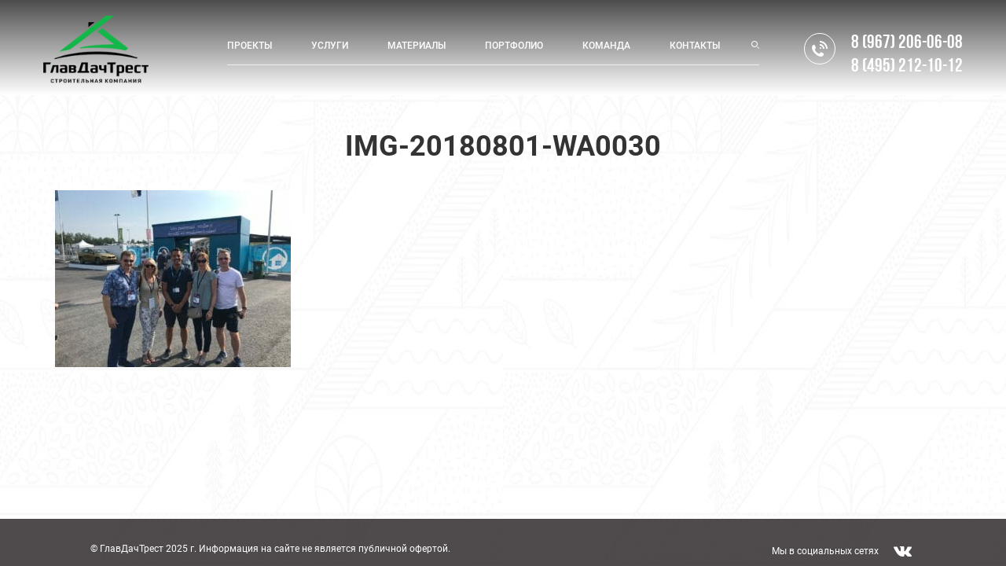

--- FILE ---
content_type: text/html; charset=UTF-8
request_url: https://www.skgdt.ru/vystavka-asuntamessut/img-20180801-wa0030/
body_size: 9511
content:
<!DOCTYPE HTML>
<html lang="ru">
<head>
	<title>IMG-20180801-WA0030 | ГлавДачТрест</title>
	<meta http-equiv="Content-Type" content="text/html; charset=utf-8" />
	<link rel='stylesheet' id='calc'  href='http://www.skgdt.ru/wp-content/themes/gdt/css/calc.css'/>
	<meta http-equiv="X-UA-Compatible" content="IE=edge" />
	<meta name="viewport" content="width=device-width, initial-scale=1.0, minimum-scale=1.0" />
    <meta name="google-site-verification" content="dWoojF5Xmg0vXUoztYGBtgjEobdFQ3yVCR_Mzq3-afg" />
	<meta name="wot-verification" content="9347c248ef7d5edef89b"/>
	<meta name="keywords" content="keyword, keyword, 9347c248ef7d5edef89b"/>
	<meta name="Description" content="строительство загородных домов, комплексная застройка под  ключ"/>
		<meta name='robots' content='index, follow, max-image-preview:large, max-snippet:-1, max-video-preview:-1' />

	<!-- This site is optimized with the Yoast SEO plugin v20.3 - https://yoast.com/wordpress/plugins/seo/ -->
	<link rel="canonical" href="https://www.skgdt.ru/vystavka-asuntamessut/img-20180801-wa0030/" />
	<meta property="og:locale" content="ru_RU" />
	<meta property="og:type" content="article" />
	<meta property="og:title" content="IMG-20180801-WA0030 | ГлавДачТрест" />
	<meta property="og:url" content="https://www.skgdt.ru/vystavka-asuntamessut/img-20180801-wa0030/" />
	<meta property="og:site_name" content="ГлавДачТрест" />
	<meta property="article:publisher" content="https://www.facebook.com/skgdt/" />
	<meta property="article:modified_time" content="2018-09-03T04:34:18+00:00" />
	<meta property="og:image" content="https://www.skgdt.ru/vystavka-asuntamessut/img-20180801-wa0030" />
	<meta property="og:image:width" content="1280" />
	<meta property="og:image:height" content="960" />
	<meta property="og:image:type" content="image/jpeg" />
	<meta name="twitter:card" content="summary_large_image" />
	<script type="application/ld+json" class="yoast-schema-graph">{"@context":"https://schema.org","@graph":[{"@type":"WebPage","@id":"https://www.skgdt.ru/vystavka-asuntamessut/img-20180801-wa0030/","url":"https://www.skgdt.ru/vystavka-asuntamessut/img-20180801-wa0030/","name":"IMG-20180801-WA0030 | ГлавДачТрест","isPartOf":{"@id":"https://www.skgdt.ru/#website"},"primaryImageOfPage":{"@id":"https://www.skgdt.ru/vystavka-asuntamessut/img-20180801-wa0030/#primaryimage"},"image":{"@id":"https://www.skgdt.ru/vystavka-asuntamessut/img-20180801-wa0030/#primaryimage"},"thumbnailUrl":"https://www.skgdt.ru/wp-content/uploads/2018/09/IMG-20180801-WA0030.jpg","datePublished":"2018-09-03T04:32:18+00:00","dateModified":"2018-09-03T04:34:18+00:00","breadcrumb":{"@id":"https://www.skgdt.ru/vystavka-asuntamessut/img-20180801-wa0030/#breadcrumb"},"inLanguage":"ru-RU","potentialAction":[{"@type":"ReadAction","target":["https://www.skgdt.ru/vystavka-asuntamessut/img-20180801-wa0030/"]}]},{"@type":"ImageObject","inLanguage":"ru-RU","@id":"https://www.skgdt.ru/vystavka-asuntamessut/img-20180801-wa0030/#primaryimage","url":"https://www.skgdt.ru/wp-content/uploads/2018/09/IMG-20180801-WA0030.jpg","contentUrl":"https://www.skgdt.ru/wp-content/uploads/2018/09/IMG-20180801-WA0030.jpg","width":1280,"height":960},{"@type":"BreadcrumbList","@id":"https://www.skgdt.ru/vystavka-asuntamessut/img-20180801-wa0030/#breadcrumb","itemListElement":[{"@type":"ListItem","position":1,"name":"Главная страница","item":"https://www.skgdt.ru/"},{"@type":"ListItem","position":2,"name":"Выставка Асунтамессут","item":"https://www.skgdt.ru/vystavka-asuntamessut/"},{"@type":"ListItem","position":3,"name":"IMG-20180801-WA0030"}]},{"@type":"WebSite","@id":"https://www.skgdt.ru/#website","url":"https://www.skgdt.ru/","name":"ГлавДачТрест","description":"Строительство загородных домов","publisher":{"@id":"https://www.skgdt.ru/#organization"},"potentialAction":[{"@type":"SearchAction","target":{"@type":"EntryPoint","urlTemplate":"https://www.skgdt.ru/?s={search_term_string}"},"query-input":"required name=search_term_string"}],"inLanguage":"ru-RU"},{"@type":"Organization","@id":"https://www.skgdt.ru/#organization","name":"ООО ГлавДачТрест","url":"https://www.skgdt.ru/","logo":{"@type":"ImageObject","inLanguage":"ru-RU","@id":"https://www.skgdt.ru/#/schema/logo/image/","url":"http://www.skgdt.ru/wp-content/uploads/2017/08/ГлавДачТрест-2.jpg","contentUrl":"http://www.skgdt.ru/wp-content/uploads/2017/08/ГлавДачТрест-2.jpg","width":2000,"height":2000,"caption":"ООО ГлавДачТрест"},"image":{"@id":"https://www.skgdt.ru/#/schema/logo/image/"},"sameAs":["https://www.facebook.com/skgdt/","https://www.instagram.com/skgdt/","https://www.youtube.com/channel/UCJ-r4wO6t9gRKfaiToyvp7A"]}]}</script>
	<!-- / Yoast SEO plugin. -->


<link rel='dns-prefetch' href='//www.skgdt.ru' />
<link rel="alternate" type="application/rss+xml" title="ГлавДачТрест &raquo; Лента комментариев к &laquo;IMG-20180801-WA0030&raquo;" href="https://www.skgdt.ru/vystavka-asuntamessut/img-20180801-wa0030/feed/" />
<script type="text/javascript">
window._wpemojiSettings = {"baseUrl":"https:\/\/s.w.org\/images\/core\/emoji\/14.0.0\/72x72\/","ext":".png","svgUrl":"https:\/\/s.w.org\/images\/core\/emoji\/14.0.0\/svg\/","svgExt":".svg","source":{"concatemoji":"https:\/\/www.skgdt.ru\/wp-includes\/js\/wp-emoji-release.min.js?ver=6.1.9"}};
/*! This file is auto-generated */
!function(e,a,t){var n,r,o,i=a.createElement("canvas"),p=i.getContext&&i.getContext("2d");function s(e,t){var a=String.fromCharCode,e=(p.clearRect(0,0,i.width,i.height),p.fillText(a.apply(this,e),0,0),i.toDataURL());return p.clearRect(0,0,i.width,i.height),p.fillText(a.apply(this,t),0,0),e===i.toDataURL()}function c(e){var t=a.createElement("script");t.src=e,t.defer=t.type="text/javascript",a.getElementsByTagName("head")[0].appendChild(t)}for(o=Array("flag","emoji"),t.supports={everything:!0,everythingExceptFlag:!0},r=0;r<o.length;r++)t.supports[o[r]]=function(e){if(p&&p.fillText)switch(p.textBaseline="top",p.font="600 32px Arial",e){case"flag":return s([127987,65039,8205,9895,65039],[127987,65039,8203,9895,65039])?!1:!s([55356,56826,55356,56819],[55356,56826,8203,55356,56819])&&!s([55356,57332,56128,56423,56128,56418,56128,56421,56128,56430,56128,56423,56128,56447],[55356,57332,8203,56128,56423,8203,56128,56418,8203,56128,56421,8203,56128,56430,8203,56128,56423,8203,56128,56447]);case"emoji":return!s([129777,127995,8205,129778,127999],[129777,127995,8203,129778,127999])}return!1}(o[r]),t.supports.everything=t.supports.everything&&t.supports[o[r]],"flag"!==o[r]&&(t.supports.everythingExceptFlag=t.supports.everythingExceptFlag&&t.supports[o[r]]);t.supports.everythingExceptFlag=t.supports.everythingExceptFlag&&!t.supports.flag,t.DOMReady=!1,t.readyCallback=function(){t.DOMReady=!0},t.supports.everything||(n=function(){t.readyCallback()},a.addEventListener?(a.addEventListener("DOMContentLoaded",n,!1),e.addEventListener("load",n,!1)):(e.attachEvent("onload",n),a.attachEvent("onreadystatechange",function(){"complete"===a.readyState&&t.readyCallback()})),(e=t.source||{}).concatemoji?c(e.concatemoji):e.wpemoji&&e.twemoji&&(c(e.twemoji),c(e.wpemoji)))}(window,document,window._wpemojiSettings);
</script>
<style type="text/css">
img.wp-smiley,
img.emoji {
	display: inline !important;
	border: none !important;
	box-shadow: none !important;
	height: 1em !important;
	width: 1em !important;
	margin: 0 0.07em !important;
	vertical-align: -0.1em !important;
	background: none !important;
	padding: 0 !important;
}
</style>
	<link rel='stylesheet' id='wp-block-library-css' href='https://www.skgdt.ru/wp-includes/css/dist/block-library/style.min.css?ver=6.1.9' type='text/css' media='all' />
<link rel='stylesheet' id='classic-theme-styles-css' href='https://www.skgdt.ru/wp-includes/css/classic-themes.min.css?ver=1' type='text/css' media='all' />
<style id='global-styles-inline-css' type='text/css'>
body{--wp--preset--color--black: #000000;--wp--preset--color--cyan-bluish-gray: #abb8c3;--wp--preset--color--white: #ffffff;--wp--preset--color--pale-pink: #f78da7;--wp--preset--color--vivid-red: #cf2e2e;--wp--preset--color--luminous-vivid-orange: #ff6900;--wp--preset--color--luminous-vivid-amber: #fcb900;--wp--preset--color--light-green-cyan: #7bdcb5;--wp--preset--color--vivid-green-cyan: #00d084;--wp--preset--color--pale-cyan-blue: #8ed1fc;--wp--preset--color--vivid-cyan-blue: #0693e3;--wp--preset--color--vivid-purple: #9b51e0;--wp--preset--gradient--vivid-cyan-blue-to-vivid-purple: linear-gradient(135deg,rgba(6,147,227,1) 0%,rgb(155,81,224) 100%);--wp--preset--gradient--light-green-cyan-to-vivid-green-cyan: linear-gradient(135deg,rgb(122,220,180) 0%,rgb(0,208,130) 100%);--wp--preset--gradient--luminous-vivid-amber-to-luminous-vivid-orange: linear-gradient(135deg,rgba(252,185,0,1) 0%,rgba(255,105,0,1) 100%);--wp--preset--gradient--luminous-vivid-orange-to-vivid-red: linear-gradient(135deg,rgba(255,105,0,1) 0%,rgb(207,46,46) 100%);--wp--preset--gradient--very-light-gray-to-cyan-bluish-gray: linear-gradient(135deg,rgb(238,238,238) 0%,rgb(169,184,195) 100%);--wp--preset--gradient--cool-to-warm-spectrum: linear-gradient(135deg,rgb(74,234,220) 0%,rgb(151,120,209) 20%,rgb(207,42,186) 40%,rgb(238,44,130) 60%,rgb(251,105,98) 80%,rgb(254,248,76) 100%);--wp--preset--gradient--blush-light-purple: linear-gradient(135deg,rgb(255,206,236) 0%,rgb(152,150,240) 100%);--wp--preset--gradient--blush-bordeaux: linear-gradient(135deg,rgb(254,205,165) 0%,rgb(254,45,45) 50%,rgb(107,0,62) 100%);--wp--preset--gradient--luminous-dusk: linear-gradient(135deg,rgb(255,203,112) 0%,rgb(199,81,192) 50%,rgb(65,88,208) 100%);--wp--preset--gradient--pale-ocean: linear-gradient(135deg,rgb(255,245,203) 0%,rgb(182,227,212) 50%,rgb(51,167,181) 100%);--wp--preset--gradient--electric-grass: linear-gradient(135deg,rgb(202,248,128) 0%,rgb(113,206,126) 100%);--wp--preset--gradient--midnight: linear-gradient(135deg,rgb(2,3,129) 0%,rgb(40,116,252) 100%);--wp--preset--duotone--dark-grayscale: url('#wp-duotone-dark-grayscale');--wp--preset--duotone--grayscale: url('#wp-duotone-grayscale');--wp--preset--duotone--purple-yellow: url('#wp-duotone-purple-yellow');--wp--preset--duotone--blue-red: url('#wp-duotone-blue-red');--wp--preset--duotone--midnight: url('#wp-duotone-midnight');--wp--preset--duotone--magenta-yellow: url('#wp-duotone-magenta-yellow');--wp--preset--duotone--purple-green: url('#wp-duotone-purple-green');--wp--preset--duotone--blue-orange: url('#wp-duotone-blue-orange');--wp--preset--font-size--small: 13px;--wp--preset--font-size--medium: 20px;--wp--preset--font-size--large: 36px;--wp--preset--font-size--x-large: 42px;--wp--preset--spacing--20: 0.44rem;--wp--preset--spacing--30: 0.67rem;--wp--preset--spacing--40: 1rem;--wp--preset--spacing--50: 1.5rem;--wp--preset--spacing--60: 2.25rem;--wp--preset--spacing--70: 3.38rem;--wp--preset--spacing--80: 5.06rem;}:where(.is-layout-flex){gap: 0.5em;}body .is-layout-flow > .alignleft{float: left;margin-inline-start: 0;margin-inline-end: 2em;}body .is-layout-flow > .alignright{float: right;margin-inline-start: 2em;margin-inline-end: 0;}body .is-layout-flow > .aligncenter{margin-left: auto !important;margin-right: auto !important;}body .is-layout-constrained > .alignleft{float: left;margin-inline-start: 0;margin-inline-end: 2em;}body .is-layout-constrained > .alignright{float: right;margin-inline-start: 2em;margin-inline-end: 0;}body .is-layout-constrained > .aligncenter{margin-left: auto !important;margin-right: auto !important;}body .is-layout-constrained > :where(:not(.alignleft):not(.alignright):not(.alignfull)){max-width: var(--wp--style--global--content-size);margin-left: auto !important;margin-right: auto !important;}body .is-layout-constrained > .alignwide{max-width: var(--wp--style--global--wide-size);}body .is-layout-flex{display: flex;}body .is-layout-flex{flex-wrap: wrap;align-items: center;}body .is-layout-flex > *{margin: 0;}:where(.wp-block-columns.is-layout-flex){gap: 2em;}.has-black-color{color: var(--wp--preset--color--black) !important;}.has-cyan-bluish-gray-color{color: var(--wp--preset--color--cyan-bluish-gray) !important;}.has-white-color{color: var(--wp--preset--color--white) !important;}.has-pale-pink-color{color: var(--wp--preset--color--pale-pink) !important;}.has-vivid-red-color{color: var(--wp--preset--color--vivid-red) !important;}.has-luminous-vivid-orange-color{color: var(--wp--preset--color--luminous-vivid-orange) !important;}.has-luminous-vivid-amber-color{color: var(--wp--preset--color--luminous-vivid-amber) !important;}.has-light-green-cyan-color{color: var(--wp--preset--color--light-green-cyan) !important;}.has-vivid-green-cyan-color{color: var(--wp--preset--color--vivid-green-cyan) !important;}.has-pale-cyan-blue-color{color: var(--wp--preset--color--pale-cyan-blue) !important;}.has-vivid-cyan-blue-color{color: var(--wp--preset--color--vivid-cyan-blue) !important;}.has-vivid-purple-color{color: var(--wp--preset--color--vivid-purple) !important;}.has-black-background-color{background-color: var(--wp--preset--color--black) !important;}.has-cyan-bluish-gray-background-color{background-color: var(--wp--preset--color--cyan-bluish-gray) !important;}.has-white-background-color{background-color: var(--wp--preset--color--white) !important;}.has-pale-pink-background-color{background-color: var(--wp--preset--color--pale-pink) !important;}.has-vivid-red-background-color{background-color: var(--wp--preset--color--vivid-red) !important;}.has-luminous-vivid-orange-background-color{background-color: var(--wp--preset--color--luminous-vivid-orange) !important;}.has-luminous-vivid-amber-background-color{background-color: var(--wp--preset--color--luminous-vivid-amber) !important;}.has-light-green-cyan-background-color{background-color: var(--wp--preset--color--light-green-cyan) !important;}.has-vivid-green-cyan-background-color{background-color: var(--wp--preset--color--vivid-green-cyan) !important;}.has-pale-cyan-blue-background-color{background-color: var(--wp--preset--color--pale-cyan-blue) !important;}.has-vivid-cyan-blue-background-color{background-color: var(--wp--preset--color--vivid-cyan-blue) !important;}.has-vivid-purple-background-color{background-color: var(--wp--preset--color--vivid-purple) !important;}.has-black-border-color{border-color: var(--wp--preset--color--black) !important;}.has-cyan-bluish-gray-border-color{border-color: var(--wp--preset--color--cyan-bluish-gray) !important;}.has-white-border-color{border-color: var(--wp--preset--color--white) !important;}.has-pale-pink-border-color{border-color: var(--wp--preset--color--pale-pink) !important;}.has-vivid-red-border-color{border-color: var(--wp--preset--color--vivid-red) !important;}.has-luminous-vivid-orange-border-color{border-color: var(--wp--preset--color--luminous-vivid-orange) !important;}.has-luminous-vivid-amber-border-color{border-color: var(--wp--preset--color--luminous-vivid-amber) !important;}.has-light-green-cyan-border-color{border-color: var(--wp--preset--color--light-green-cyan) !important;}.has-vivid-green-cyan-border-color{border-color: var(--wp--preset--color--vivid-green-cyan) !important;}.has-pale-cyan-blue-border-color{border-color: var(--wp--preset--color--pale-cyan-blue) !important;}.has-vivid-cyan-blue-border-color{border-color: var(--wp--preset--color--vivid-cyan-blue) !important;}.has-vivid-purple-border-color{border-color: var(--wp--preset--color--vivid-purple) !important;}.has-vivid-cyan-blue-to-vivid-purple-gradient-background{background: var(--wp--preset--gradient--vivid-cyan-blue-to-vivid-purple) !important;}.has-light-green-cyan-to-vivid-green-cyan-gradient-background{background: var(--wp--preset--gradient--light-green-cyan-to-vivid-green-cyan) !important;}.has-luminous-vivid-amber-to-luminous-vivid-orange-gradient-background{background: var(--wp--preset--gradient--luminous-vivid-amber-to-luminous-vivid-orange) !important;}.has-luminous-vivid-orange-to-vivid-red-gradient-background{background: var(--wp--preset--gradient--luminous-vivid-orange-to-vivid-red) !important;}.has-very-light-gray-to-cyan-bluish-gray-gradient-background{background: var(--wp--preset--gradient--very-light-gray-to-cyan-bluish-gray) !important;}.has-cool-to-warm-spectrum-gradient-background{background: var(--wp--preset--gradient--cool-to-warm-spectrum) !important;}.has-blush-light-purple-gradient-background{background: var(--wp--preset--gradient--blush-light-purple) !important;}.has-blush-bordeaux-gradient-background{background: var(--wp--preset--gradient--blush-bordeaux) !important;}.has-luminous-dusk-gradient-background{background: var(--wp--preset--gradient--luminous-dusk) !important;}.has-pale-ocean-gradient-background{background: var(--wp--preset--gradient--pale-ocean) !important;}.has-electric-grass-gradient-background{background: var(--wp--preset--gradient--electric-grass) !important;}.has-midnight-gradient-background{background: var(--wp--preset--gradient--midnight) !important;}.has-small-font-size{font-size: var(--wp--preset--font-size--small) !important;}.has-medium-font-size{font-size: var(--wp--preset--font-size--medium) !important;}.has-large-font-size{font-size: var(--wp--preset--font-size--large) !important;}.has-x-large-font-size{font-size: var(--wp--preset--font-size--x-large) !important;}
.wp-block-navigation a:where(:not(.wp-element-button)){color: inherit;}
:where(.wp-block-columns.is-layout-flex){gap: 2em;}
.wp-block-pullquote{font-size: 1.5em;line-height: 1.6;}
</style>
<link rel='stylesheet' id='cf7-style-frontend-style-css' href='https://www.skgdt.ru/wp-content/plugins/contact-form-7-style/css/frontend.css?ver=3.1.8' type='text/css' media='all' />
<link rel='stylesheet' id='cf7-style-responsive-style-css' href='https://www.skgdt.ru/wp-content/plugins/contact-form-7-style/css/responsive.css?ver=3.1.8' type='text/css' media='all' />
<link rel='stylesheet' id='contact-form-7-css' href='https://www.skgdt.ru/wp-content/plugins/contact-form-7/includes/css/styles.css?ver=5.7.4' type='text/css' media='all' />
<link rel='stylesheet' id='wp-pagenavi-css' href='https://www.skgdt.ru/wp-content/plugins/wp-pagenavi/pagenavi-css.css?ver=2.70' type='text/css' media='all' />
<link rel='stylesheet' id='bootstrap-style-css' href='https://www.skgdt.ru/wp-content/themes/gdt/css/bootstrap-grid.min.css?ver=1' type='text/css' media='all' />
<link rel='stylesheet' id='slick-style-css' href='https://www.skgdt.ru/wp-content/themes/gdt/css/slick.css?ver=1' type='text/css' media='all' />
<link rel='stylesheet' id='fullPage-style-css' href='https://www.skgdt.ru/wp-content/themes/gdt/css/jquery.fullPage.css?ver=1' type='text/css' media='all' />
<link rel='stylesheet' id='swiper-style-css' href='https://www.skgdt.ru/wp-content/themes/gdt/css/swiper.min.css?ver=1' type='text/css' media='all' />
<link rel='stylesheet' id='lightslider-style-css' href='https://www.skgdt.ru/wp-content/themes/gdt/css/lightslider.min.css?ver=1' type='text/css' media='all' />
<link rel='stylesheet' id='fancybox-style-css' href='https://www.skgdt.ru/wp-content/themes/gdt/css/jquery.fancybox.min.css?ver=1' type='text/css' media='all' />
<link rel='stylesheet' id='core-style-css' href='https://www.skgdt.ru/wp-content/themes/gdt/css/style.css?ver=1' type='text/css' media='all' />
<link rel='stylesheet' id='theme-style-css' href='https://www.skgdt.ru/wp-content/themes/gdt/style.css?ver=1' type='text/css' media='all' />
<script type='text/javascript' src='https://www.skgdt.ru/wp-includes/js/jquery/jquery.min.js?ver=3.6.1' id='jquery-core-js'></script>
<script type='text/javascript' src='https://www.skgdt.ru/wp-includes/js/jquery/jquery-migrate.min.js?ver=3.3.2' id='jquery-migrate-js'></script>
<link rel="https://api.w.org/" href="https://www.skgdt.ru/wp-json/" /><link rel="alternate" type="application/json" href="https://www.skgdt.ru/wp-json/wp/v2/media/2681" /><link rel="EditURI" type="application/rsd+xml" title="RSD" href="https://www.skgdt.ru/xmlrpc.php?rsd" />
<link rel="wlwmanifest" type="application/wlwmanifest+xml" href="https://www.skgdt.ru/wp-includes/wlwmanifest.xml" />
<meta name="generator" content="WordPress 6.1.9" />
<link rel='shortlink' href='https://www.skgdt.ru/?p=2681' />
<link rel="alternate" type="application/json+oembed" href="https://www.skgdt.ru/wp-json/oembed/1.0/embed?url=https%3A%2F%2Fwww.skgdt.ru%2Fvystavka-asuntamessut%2Fimg-20180801-wa0030%2F" />
<link rel="alternate" type="text/xml+oembed" href="https://www.skgdt.ru/wp-json/oembed/1.0/embed?url=https%3A%2F%2Fwww.skgdt.ru%2Fvystavka-asuntamessut%2Fimg-20180801-wa0030%2F&#038;format=xml" />

<style class='cf7-style' media='screen' type='text/css'>
body .cf7-style.cf7-style-2877 input {width: 100%;}body .cf7-style.cf7-style-2877 label {width: 100%;}body .cf7-style.cf7-style-2877 input[type='submit'] {background-color: #13b749;color: #ffffff;}
</style>
<link rel="icon" href="https://www.skgdt.ru/wp-content/uploads/2017/08/cropped-2-32x32.jpg" sizes="32x32" />
<link rel="icon" href="https://www.skgdt.ru/wp-content/uploads/2017/08/cropped-2-192x192.jpg" sizes="192x192" />
<link rel="apple-touch-icon" href="https://www.skgdt.ru/wp-content/uploads/2017/08/cropped-2-180x180.jpg" />
<meta name="msapplication-TileImage" content="https://www.skgdt.ru/wp-content/uploads/2017/08/cropped-2-270x270.jpg" />
		<style type="text/css" id="wp-custom-css">
			.news .swiper-slide .inner>span,
.blog .swiper-slide .inner>span,
.honors .swiper-slide .inner>span{
    display: none;
}
.key_projects__list .item a>img, .key_projects-bani__list .item a>img {
    opacity: 1;
}
.material{
    display: flex;
    justify-content: space-between;
    width: 100%;
    margin: 0;
    text-align: center;
}
.vid{
    display: block;
    width: 33%;
	  text-align: center;
}
.vid img{
	width: 80%;
}
.material-title{
text-align:center;
}
.fullpage_el1t{
	margin-bottom:180px;
}		</style>
			<script type="text/javascript" src="https://ajax.googleapis.com/ajax/libs/jquery/3.1.0/jquery.min.js"></script>
	<!-- Yandex.Metrika counter -->
<script type="text/javascript" >
    (function (d, w, c) {
        (w[c] = w[c] || []).push(function() {
            try {
                w.yaCounter48916961 = new Ya.Metrika({
                    id:48916961,
                    clickmap:true,
                    trackLinks:true,
                    accurateTrackBounce:true,
                    webvisor:true
                });
            } catch(e) { }
        });
 
        var n = d.getElementsByTagName("script")[0],
            s = d.createElement("script"),
            f = function () { n.parentNode.insertBefore(s, n); };
        s.type = "text/javascript";
        s.async = true;
        s.src = "https://mc.yandex.ru/metrika/watch.js";
 
        if (w.opera == "[object Opera]") {
            d.addEventListener("DOMContentLoaded", f, false);
        } else { f(); }
    })(document, window, "yandex_metrika_callbacks");
</script>
<noscript><div><img src="https://mc.yandex.ru/watch/48916961" style="position:absolute; left:-9999px;" alt="" /></div></noscript>
<!-- /Yandex.Metrika counter -->
<!--Pixel VK-->
<script type="text/javascript">!function(){var t=document.createElement("script");t.type="text/javascript",t.async=!0,t.src='https://vk.com/js/api/openapi.js?169',t.onload=function(){VK.Retargeting.Init("VK-RTRG-1456981-3QWkH"),VK.Retargeting.Hit()},document.head.appendChild(t)}();</script><noscript><img src="https://vk.com/rtrg?p=VK-RTRG-1456981-3QWkH" style="position:fixed; left:-999px;" alt=""/></noscript>
<!--Pixel VK-->	
</head>
	<body class="inner_page 
                                                   
                 				                                                                                                       				 
                 ">
				
		<!-- Preloader -->
		<div id="preloader">
		  <div id="status">&nbsp;</div>
		</div>
		
		<header class="header">
			<div class="container">
				<div class="header__logo">
												<a href="/">
													<img src="https://www.skgdt.ru/wp-content/themes/gdt/img/logo-black.png" alt="" />
											</a>
				</div>
				<div class="button">
					<div class="hamb"> <!-- Hamburger -->
						<span></span>
						<span></span>
						<span></span>
					</div> <!-- /Hamburger -->
				</div>
				<nav class="header__nav">
					<ul id="menu-glavnoe-menyu" class="menu"><li id="menu-item-22" class="menu-item menu-item-type-post_type menu-item-object-page menu-item-has-children menu-item-22"><a href="https://www.skgdt.ru/proekty/">Проекты</a>
<ul class="sub-menu">
	<li id="menu-item-80" class="menu-item menu-item-type-custom menu-item-object-custom menu-item-80"><a href="/proekty/#welcome">Готовые проекты</a></li>
	<li id="menu-item-2453" class="menu-item menu-item-type-post_type menu-item-object-page menu-item-2453"><a href="https://www.skgdt.ru/kalkulyator/">Калькулятор</a></li>
	<li id="menu-item-3404" class="menu-item menu-item-type-post_type menu-item-object-page menu-item-3404"><a href="https://www.skgdt.ru/kalkulyator-chist-otdelki/">Калькулятор чистовой отделки</a></li>
</ul>
</li>
<li id="menu-item-3260" class="menu-item menu-item-type-post_type menu-item-object-page menu-item-has-children menu-item-3260"><a href="https://www.skgdt.ru/services/">Услуги</a>
<ul class="sub-menu">
	<li id="menu-item-3261" class="menu-item menu-item-type-custom menu-item-object-custom menu-item-3261"><a href="/services/#welcome">Проектирование</a></li>
	<li id="menu-item-3262" class="menu-item menu-item-type-custom menu-item-object-custom menu-item-3262"><a href="/services/#portfolio">Земляные работы</a></li>
	<li id="menu-item-3263" class="menu-item menu-item-type-custom menu-item-object-custom menu-item-3263"><a href="/services/#individual">Строительство</a></li>
	<li id="menu-item-3264" class="menu-item menu-item-type-custom menu-item-object-custom menu-item-3264"><a href="/services/#design">Ландшафтный_дизайн</a></li>
	<li id="menu-item-3265" class="menu-item menu-item-type-custom menu-item-object-custom menu-item-3265"><a href="/services/#key">Дизайн интерьера</a></li>
	<li id="menu-item-3266" class="menu-item menu-item-type-custom menu-item-object-custom menu-item-3266"><a href="/services/#blago">Техническое обслуживание</a></li>
	<li id="menu-item-3267" class="menu-item menu-item-type-custom menu-item-object-custom menu-item-3267"><a href="/services/#hope">Консультации</a></li>
</ul>
</li>
<li id="menu-item-1504" class="menu-item menu-item-type-post_type menu-item-object-page menu-item-has-children menu-item-1504"><a href="https://www.skgdt.ru/stroitelstvo/">Материалы</a>
<ul class="sub-menu">
	<li id="menu-item-1488" class="menu-item menu-item-type-custom menu-item-object-custom menu-item-1488"><a href="/stroitelstvo/#welcome">Материалы</a></li>
	<li id="menu-item-3458" class="menu-item menu-item-type-custom menu-item-object-custom menu-item-3458"><a href="/stroitelstvo/#portfolio">Этапы работ</a></li>
</ul>
</li>
<li id="menu-item-1496" class="menu-item menu-item-type-custom menu-item-object-custom menu-item-has-children menu-item-1496"><a href="/ourportfolio/">Портфолио</a>
<ul class="sub-menu">
	<li id="menu-item-1501" class="menu-item menu-item-type-custom menu-item-object-custom menu-item-1501"><a href="/ourportfolio/#welcome">3D Тур</a></li>
	<li id="menu-item-1500" class="menu-item menu-item-type-custom menu-item-object-custom menu-item-1500"><a href="/ourportfolio/#portfolio">Фото снаружи</a></li>
	<li id="menu-item-3240" class="menu-item menu-item-type-custom menu-item-object-custom menu-item-3240"><a href="/ourportfolio/#individual">Фото внутри</a></li>
	<li id="menu-item-3241" class="menu-item menu-item-type-custom menu-item-object-custom menu-item-3241"><a href="/ourportfolio/#design">Текущие стройки</a></li>
</ul>
</li>
<li id="menu-item-1506" class="menu-item menu-item-type-post_type menu-item-object-page menu-item-has-children menu-item-1506"><a href="https://www.skgdt.ru/komanda/">Команда</a>
<ul class="sub-menu">
	<li id="menu-item-1492" class="menu-item menu-item-type-custom menu-item-object-custom menu-item-1492"><a href="/komanda/#welcome">О компании</a></li>
	<li id="menu-item-1502" class="menu-item menu-item-type-custom menu-item-object-custom menu-item-1502"><a href="/komanda/#portfolio">Почему мы</a></li>
	<li id="menu-item-1493" class="menu-item menu-item-type-custom menu-item-object-custom menu-item-1493"><a href="/komanda/#individual">Новости</a></li>
	<li id="menu-item-3269" class="menu-item menu-item-type-custom menu-item-object-custom menu-item-3269"><a href="/komanda/#design">Блог</a></li>
	<li id="menu-item-1494" class="menu-item menu-item-type-custom menu-item-object-custom menu-item-1494"><a href="/komanda/#key">Лица</a></li>
	<li id="menu-item-1495" class="menu-item menu-item-type-custom menu-item-object-custom menu-item-1495"><a href="/komanda/#blago">Партнеры</a></li>
	<li id="menu-item-2429" class="menu-item menu-item-type-custom menu-item-object-custom menu-item-2429"><a href="/komanda/#hope">Награды</a></li>
	<li id="menu-item-3270" class="menu-item menu-item-type-custom menu-item-object-custom menu-item-3270"><a href="/komanda/#stone">Отзывы</a></li>
	<li id="menu-item-3316" class="menu-item menu-item-type-custom menu-item-object-custom menu-item-3316"><a href="/komanda/#wood">Гарантии</a></li>
</ul>
</li>
<li id="menu-item-1505" class="menu-item menu-item-type-post_type menu-item-object-page menu-item-1505"><a href="https://www.skgdt.ru/kontakty/">Контакты</a></li>
</ul>					<a href="#" class="search"></a>
				</nav>
				<div class="header__contacts">
					<a href="#" class="callback_open viber"></a>
					<div class="callback">
						<a href="tel:8 (967) 206-06-08" class="tel">8 (967) 206-06-08</a><br />
						<a href="tel:8 (495) 212-10-12" class="tel">8 (495) 212-10-12</a>
					</div>
				</div>
			</div>			
			<nav class="mobile__menu"> 
				<ul>
					<ul id="menu-glavnoe-menyu-1" class="menu"><li class="menu-item menu-item-type-post_type menu-item-object-page menu-item-has-children menu-item-22"><a href="https://www.skgdt.ru/proekty/">Проекты</a>
<ul class="sub-menu">
	<li class="menu-item menu-item-type-custom menu-item-object-custom menu-item-80"><a href="/proekty/#welcome">Готовые проекты</a></li>
	<li class="menu-item menu-item-type-post_type menu-item-object-page menu-item-2453"><a href="https://www.skgdt.ru/kalkulyator/">Калькулятор</a></li>
	<li class="menu-item menu-item-type-post_type menu-item-object-page menu-item-3404"><a href="https://www.skgdt.ru/kalkulyator-chist-otdelki/">Калькулятор чистовой отделки</a></li>
</ul>
</li>
<li class="menu-item menu-item-type-post_type menu-item-object-page menu-item-has-children menu-item-3260"><a href="https://www.skgdt.ru/services/">Услуги</a>
<ul class="sub-menu">
	<li class="menu-item menu-item-type-custom menu-item-object-custom menu-item-3261"><a href="/services/#welcome">Проектирование</a></li>
	<li class="menu-item menu-item-type-custom menu-item-object-custom menu-item-3262"><a href="/services/#portfolio">Земляные работы</a></li>
	<li class="menu-item menu-item-type-custom menu-item-object-custom menu-item-3263"><a href="/services/#individual">Строительство</a></li>
	<li class="menu-item menu-item-type-custom menu-item-object-custom menu-item-3264"><a href="/services/#design">Ландшафтный_дизайн</a></li>
	<li class="menu-item menu-item-type-custom menu-item-object-custom menu-item-3265"><a href="/services/#key">Дизайн интерьера</a></li>
	<li class="menu-item menu-item-type-custom menu-item-object-custom menu-item-3266"><a href="/services/#blago">Техническое обслуживание</a></li>
	<li class="menu-item menu-item-type-custom menu-item-object-custom menu-item-3267"><a href="/services/#hope">Консультации</a></li>
</ul>
</li>
<li class="menu-item menu-item-type-post_type menu-item-object-page menu-item-has-children menu-item-1504"><a href="https://www.skgdt.ru/stroitelstvo/">Материалы</a>
<ul class="sub-menu">
	<li class="menu-item menu-item-type-custom menu-item-object-custom menu-item-1488"><a href="/stroitelstvo/#welcome">Материалы</a></li>
	<li class="menu-item menu-item-type-custom menu-item-object-custom menu-item-3458"><a href="/stroitelstvo/#portfolio">Этапы работ</a></li>
</ul>
</li>
<li class="menu-item menu-item-type-custom menu-item-object-custom menu-item-has-children menu-item-1496"><a href="/ourportfolio/">Портфолио</a>
<ul class="sub-menu">
	<li class="menu-item menu-item-type-custom menu-item-object-custom menu-item-1501"><a href="/ourportfolio/#welcome">3D Тур</a></li>
	<li class="menu-item menu-item-type-custom menu-item-object-custom menu-item-1500"><a href="/ourportfolio/#portfolio">Фото снаружи</a></li>
	<li class="menu-item menu-item-type-custom menu-item-object-custom menu-item-3240"><a href="/ourportfolio/#individual">Фото внутри</a></li>
	<li class="menu-item menu-item-type-custom menu-item-object-custom menu-item-3241"><a href="/ourportfolio/#design">Текущие стройки</a></li>
</ul>
</li>
<li class="menu-item menu-item-type-post_type menu-item-object-page menu-item-has-children menu-item-1506"><a href="https://www.skgdt.ru/komanda/">Команда</a>
<ul class="sub-menu">
	<li class="menu-item menu-item-type-custom menu-item-object-custom menu-item-1492"><a href="/komanda/#welcome">О компании</a></li>
	<li class="menu-item menu-item-type-custom menu-item-object-custom menu-item-1502"><a href="/komanda/#portfolio">Почему мы</a></li>
	<li class="menu-item menu-item-type-custom menu-item-object-custom menu-item-1493"><a href="/komanda/#individual">Новости</a></li>
	<li class="menu-item menu-item-type-custom menu-item-object-custom menu-item-3269"><a href="/komanda/#design">Блог</a></li>
	<li class="menu-item menu-item-type-custom menu-item-object-custom menu-item-1494"><a href="/komanda/#key">Лица</a></li>
	<li class="menu-item menu-item-type-custom menu-item-object-custom menu-item-1495"><a href="/komanda/#blago">Партнеры</a></li>
	<li class="menu-item menu-item-type-custom menu-item-object-custom menu-item-2429"><a href="/komanda/#hope">Награды</a></li>
	<li class="menu-item menu-item-type-custom menu-item-object-custom menu-item-3270"><a href="/komanda/#stone">Отзывы</a></li>
	<li class="menu-item menu-item-type-custom menu-item-object-custom menu-item-3316"><a href="/komanda/#wood">Гарантии</a></li>
</ul>
</li>
<li class="menu-item menu-item-type-post_type menu-item-object-page menu-item-1505"><a href="https://www.skgdt.ru/kontakty/">Контакты</a></li>
</ul>									</ul>
			</nav>
			<div class="overlay"></div>
		</header>
	<section class="materials single_page">
		<div class="container">
			<!--<div class="breadcrumbs">
	</div>-->			
				<div class="page-title">
					<h2>IMG-20180801-WA0030</h2>
				</div>
				<div class="text">
					<p class="attachment"><a href='https://www.skgdt.ru/wp-content/uploads/2018/09/IMG-20180801-WA0030.jpg'><img width="300" height="225" src="https://www.skgdt.ru/wp-content/uploads/2018/09/IMG-20180801-WA0030-300x225.jpg" class="attachment-medium size-medium" alt="" decoding="async" loading="lazy" srcset="https://www.skgdt.ru/wp-content/uploads/2018/09/IMG-20180801-WA0030-300x225.jpg 300w, https://www.skgdt.ru/wp-content/uploads/2018/09/IMG-20180801-WA0030-768x576.jpg 768w, https://www.skgdt.ru/wp-content/uploads/2018/09/IMG-20180801-WA0030-1024x768.jpg 1024w, https://www.skgdt.ru/wp-content/uploads/2018/09/IMG-20180801-WA0030.jpg 1280w" sizes="(max-width: 300px) 100vw, 300px" /></a></p>
					
				</div>



								</div>
	</section>

        <footer class="footer">
			<div class="container">
				<!-- <div class="footer__subscribe">
					<p>подпишитесь и узнавайте первым о спецпредложениях</p>
					<form>
						<input type="email" name="email" placeholder="Введите Ваш E-mail" />
						<button type="submit">подписаться</button>
					</form>
				</div> -->
				<div class="footer__bottom">					
											<p class="copy">© ГлавДачТрест 2025 г. Информация на сайте не является публичной офертой.</p>
										<div class="social">
						<span>Мы в социальных сетях</span>
						<a href="https://vk.com/skgdt" target="_black"><img src="https://www.skgdt.ru/wp-content/themes/gdt/img/vk.svg" style="height:13px;" alt="" /></a>																	</div>
					<div class="messengers">
																							</div>
				</div>
			</div>
		</footer>

		<div class="search_box">
			<div class="inner">
				<div class="container">
					<h2>Поиск по сайту</h2>
					<a href="#" class="close"></a>
					<form action="https://www.skgdt.ru" id="search-form" method="get">
						<input type="search" name="s" placeholder="Введите фразу для поиска" />
						<button type="submit"><span>Искать</span></button>
						<input type="hidden" name="post_type" value="objects" />
					</form>
				</div>
			</div>
		</div>

		<div id="thanks" class="modal">
			<button class="close-btn thanks_close">Close</button>
			<h2>Спасибо! Мы свяжемся с Вами в ближайшее время</h2>
		</div>

		<div id="callback" class="modal">
			<button class="close-btn callback_close">Close</button>
			<h2>Заказать звонок</h2>
			<form id="callback_form">
				<div class="form-control">
					<input type="text" name="username" id="username" placeholder="Ваше имя" required />
				</div>
				<div class="form-control">
					<input type="tel" name="tel" id="tel" placeholder="Ваш телефон" required />
				</div>
				<input type="hidden" name="subject" value="Заказ обратного звонка" />
				<button class="btn btn--green" type="submit"><span>Заказать звонок</span></button>
				<p>Нажимая на кнопку, Вы соглашаетесь на обработку персональных данных.</p>
			</form>
		</div>

		<div id="details" class="modal">
			<button class="close-btn details_close">Close</button>
			<h2>Узнать комплектацию</h2>
			<form id="details_form">
				<div class="form-control">
					<input type="text" name="username" id="username" placeholder="Введите ваше имя" required />
				</div>
				<div class="form-control">
					<input type="email" name="email" id="email" placeholder="Введите ваш email" required />
				</div>
				<div class="form-control">
					<input type="tel" name="tel" id="tel" placeholder="Введите ваш телефон" required />
				</div>
				<input type="hidden" name="subject" value="Запрос на консультацию" />
				<button class="btn btn--green" type="submit"><span>Отправить</span></button>
				<p>Нажимая на кнопку, Вы соглашаетесь на обработку персональных данных.</p>
			</form>
		</div>

		<div id="order" class="modal">
			<button class="close-btn order_close">Close</button>
			<h2>Заказать проект</h2>
			<form id="order_form">
				<div class="form-control">
					<input type="text" name="username" id="username" placeholder="Введите ваше имя" required />
				</div>
				<div class="form-control">
					<input type="email" name="email" id="email" placeholder="Введите ваш email" required />
				</div>
				<div class="form-control">
					<input type="tel" name="tel" id="tel" placeholder="Введите ваш телефон" required />
				</div>
				<input type="hidden" name="subject" value="Заказ проекта" />
				<button class="btn btn--green" type="submit"><span>Заказать</span></button>
				<p>Нажимая на кнопку, Вы соглашаетесь на обработку персональных данных.</p>
			</form>
		</div>


		<div id="example" class="modal">
			<button class="close-btn example_close">Close</button>
			<h2>Запросить пример проекта</h2>
			<form id="example_form">
				<div class="form-control">
					<input type="text" name="username" id="username" placeholder="Ваше имя" required />
				</div>
				<div class="form-control">
					<input type="email" name="email" id="email" placeholder="Ваш email" required />
				</div>
				<div class="form-control">
					<input type="tel" name="tel" id="tel" placeholder="Ваш телефон" />
				</div>
				<input type="hidden" name="subject" value="Заказ проекта" />
				<button class="btn btn--green" type="submit"><span>Отправить запрос</span></button>
				<p>Нажимая на кнопку, Вы соглашаетесь на обработку персональных данных.</p>
			</form>
		</div>


		<div id="designers" class="modal">
			<button class="close-btn designers_close">Close</button>
			<h2>Запросить портфолио дизайнеров</h2>
			<form id="designers_form">
				<div class="form-control">
					<input type="text" name="username" id="username" placeholder="Ваше имя" required />
				</div>
				<div class="form-control">
					<input type="email" name="email" id="email" placeholder="Ваш email" required />
				</div>
				<div class="form-control">
					<input type="tel" name="tel" id="tel" placeholder="Ваш телефон" />
				</div>
				<input type="hidden" name="subject" value="Заказ портфолио дизайнеров" />
				<button class="btn btn--green" type="submit"><span>Отправить запрос</span></button>
				<p>Нажимая на кнопку, Вы соглашаетесь на обработку персональных данных.</p>
			</form>
		</div>

		<div id="book" class="modal">
			<button class="close-btn book_close">Close</button>
			<h2>Забронировать место</h2>
			<form id="book_form">
				<div class="form-control">
					<input type="text" name="username" id="username" placeholder="Ваше имя" required />
				</div>
				<div class="form-control">
					<input type="email" name="email" id="email" placeholder="Ваш email" required />
				</div>
				<div class="form-control">
					<input type="tel" name="tel" id="tel" placeholder="Ваш телефон" />
				</div>
				<input type="hidden" name="subject" value="Забронировать место" />
				<button class="btn btn--green" type="submit"><span>Отправить запрос</span></button>
				<p>Нажимая на кнопку, Вы соглашаетесь на обработку персональных данных.</p>
			</form>
		</div>


		<div id="recall" class="modal">
			<button class="close-btn recall_close">Close</button>
			<h2>Обратный звонок</h2>
			<form id="recall_form">
				<div class="form-control">
					<input type="text" name="username" id="username" placeholder="Ваше имя" required />
				</div>
				<div class="form-control">
					<input type="tel" name="tel" id="tel" placeholder="Ваш телефон" required />
				</div>
				<input type="hidden" name="subject" value="Обратный звонок" />
				<button class="btn btn--green" type="submit"><span>Заказать звонок</span></button>
				<p>Нажимая на кнопку, Вы соглашаетесь на обработку персональных данных.</p>
			</form>
		</div>


		<div id="appointment" class="modal">
			<button class="close-btn appointment_close">Close</button>
			<h2>Назначить встречу</h2>
			<form id="appointment_form">
				<div class="form-control">
					<input type="text" name="username" id="username" placeholder="Ваше имя" required />
				</div>
				<div class="form-control">
					<input type="tel" name="tel" id="tel" placeholder="Ваш телефон" required />
				</div>
				<input type="hidden" name="subject" value="Назначить встречу" />
				<button class="btn btn--green" type="submit"><span>Заказать звонок</span></button>
				<p>Нажимая на кнопку, Вы соглашаетесь на обработку персональных данных.</p>
			</form>
		</div>


		<div id="question" class="modal">
			<button class="close-btn question_close">Close</button>
			<h2>Задать вопрос специалисту</h2>
			<form id="question_form">
				<div class="form-control">
					<input type="text" name="username" id="username" placeholder="Ваше имя" required />
				</div>
				<div class="form-control">
					<input type="email" name="email" id="email" placeholder="Ваш email" required />
				</div>
				<div class="form-control">
					<input type="tel" name="tel" id="tel" placeholder="Ваш телефон" />
				</div>
				<div class="form-control">
					<textarea name="subject" id="subject" placeholder="Ваш вопрос" required></textarea>
				</div>
				<input type="hidden" name="subject" value="Задать вопрос специалисту" />
				<button class="btn btn--green" type="submit"><span>Отправить запрос</span></button>
				<p>Нажимая на кнопку, Вы соглашаетесь на обработку персональных данных.</p>
			</form>
		</div>


		<div id="sendmail" class="modal">
			<button class="close-btn sendmail_close">Close</button>
			<h2>Написать письмо</h2>
			<form id="sendmail_form">
				<div class="form-control">
					<input type="text" name="username" id="username" placeholder="Ваше имя" required />
				</div>
				<div class="form-control">
					<input type="tel" name="tel" id="tel" placeholder="Ваш телефон" required />
				</div>
				<div class="form-control">
					<textarea name="subject" id="subject" placeholder="Ваше сообщение" required></textarea>
				</div>
				<input type="hidden" name="subject" value="Написать письмо" />
				<button class="btn btn--green" type="submit"><span>Отправить</span></button>
				<p>Нажимая на кнопку, Вы соглашаетесь на обработку персональных данных.</p>
			</form>
		</div>

		<div id="testdrive" class="modal">
			<button class="close-btn testdrive_close">Close</button>
			<h2>Записаться на тест-драйв</h2>
			<form id="testdrive_form">
				<div class="form-control">
					<input type="text" name="username" id="username" placeholder="Ваше имя" required />
				</div>
				<div class="form-control">
					<input type="tel" name="tel" id="tel" placeholder="Ваш телефон" required />
				</div>
				<input type="hidden" name="subject" value="Написать письмо" />
				<button class="btn btn--green" type="submit"><span>Отправить</span></button>
				<p>Нажимая на кнопку, Вы соглашаетесь на обработку персональных данных.</p>
			</form>
		</div>
		<div id="utm" style="display:none">
					</div>



		<script type='text/javascript' src='https://www.skgdt.ru/wp-content/plugins/contact-form-7-style/js/frontend-min.js?ver=3.1.8' id='cf7-style-frontend-script-js'></script>
<script type='text/javascript' src='https://www.skgdt.ru/wp-content/plugins/contact-form-7/includes/swv/js/index.js?ver=5.7.4' id='swv-js'></script>
<script type='text/javascript' id='contact-form-7-js-extra'>
/* <![CDATA[ */
var wpcf7 = {"api":{"root":"https:\/\/www.skgdt.ru\/wp-json\/","namespace":"contact-form-7\/v1"}};
/* ]]> */
</script>
<script type='text/javascript' src='https://www.skgdt.ru/wp-content/plugins/contact-form-7/includes/js/index.js?ver=5.7.4' id='contact-form-7-js'></script>
<script type='text/javascript' src='https://unpkg.com/isotope-layout@3.0.6/dist/isotope.pkgd.min.js?ver=1.0.0' id='isotope-js'></script>
<script type='text/javascript' src='https://www.skgdt.ru/wp-content/themes/gdt/js/shuffle.min.js?ver=1.0.0' id='shuffle-scripts-js'></script>
<script type='text/javascript' src='https://www.skgdt.ru/wp-content/themes/gdt/js/throttle.min.js?ver=1.0.0' id='throttle-scripts-js'></script>
<script type='text/javascript' src='https://www.skgdt.ru/wp-content/themes/gdt/js/modulo-columns.js?ver=1.0.0' id='modulo-scripts-js'></script>
<script type='text/javascript' src='https://www.skgdt.ru/wp-content/themes/gdt/js/jquery.fullPage.min.js?ver=1.0.0' id='fullPage-scripts-js'></script>
<script type='text/javascript' src='https://www.skgdt.ru/wp-content/themes/gdt/js/swiper.min.js?ver=1.0.0' id='swiper-scripts-js'></script>
<script type='text/javascript' src='https://www.skgdt.ru/wp-content/themes/gdt/js/jquery.fancybox.min.js?ver=1.0.0' id='fancybox-scripts-js'></script>
<script type='text/javascript' src='https://www.skgdt.ru/wp-content/themes/gdt/js/jquery.lazyload.min.js?ver=1.0.0' id='lazyload-scripts-js'></script>
<script type='text/javascript' src='https://www.skgdt.ru/wp-content/themes/gdt/js/lightslider.min.js?ver=1.0.0' id='lightslider-scripts-js'></script>
<script type='text/javascript' src='https://www.skgdt.ru/wp-content/themes/gdt/js/scripts.js?ver=1.0.0' id='core-scripts-js'></script>

		
		

<!-- Global site tag (gtag.js) - Google Analytics -->
<script async src="https://www.googletagmanager.com/gtag/js?id=UA-120899074-1"></script>
<script>
  window.dataLayer = window.dataLayer || [];
  function gtag(){dataLayer.push(arguments);}
  gtag('js', new Date());

  gtag('config', 'UA-120899074-1');
</script>


--- FILE ---
content_type: text/css
request_url: https://www.skgdt.ru/wp-content/themes/gdt/css/slick.css?ver=1
body_size: 2551
content:
/* Slider */
.slick-slider {
    position: relative;

    display: block;
    box-sizing: border-box;

    -webkit-user-select: none;
    -moz-user-select: none;
    -ms-user-select: none;
    user-select: none;

    -webkit-touch-callout: none;
    -khtml-user-select: none;
    -ms-touch-action: pan-y;
    touch-action: pan-y;
    -webkit-tap-highlight-color: transparent;
}

.slick-list {
    position: relative;

    display: block;
    overflow: hidden;

    margin: 0;
    padding: 0;
}

.slick-list:focus {
    outline: none;
}

.slick-list.dragging {
    cursor: pointer;
    cursor: hand;
}

.slick-slider .slick-track,
.slick-slider .slick-list {
    -webkit-transform: translate3d(0, 0, 0);
    -moz-transform: translate3d(0, 0, 0);
    -ms-transform: translate3d(0, 0, 0);
    -o-transform: translate3d(0, 0, 0);
    transform: translate3d(0, 0, 0);
}

.slick-track {
    position: relative;
    top: 0;
    left: 0;

    display: block;
}

.slick-track:before,
.slick-track:after {
    display: table;

    content: '';
}

.slick-track:after {
    clear: both;
}

.slick-loading .slick-track {
    visibility: hidden;
}

.slick-slide {
    display: none;
    float: left;

    height: 100%;
    min-height: 1px;
}

[dir='rtl'] .slick-slide {
    float: right;
}

.slick-slide img {
    display: block !important;
}

.slick-slide.slick-loading img {
    display: none;
}

.slick-slide.dragging img {
    pointer-events: none;
}

.slick-initialized .slick-slide {
    display: block;
    outline: none;
}

.slick-loading .slick-slide {
    visibility: hidden;
}

.slick-vertical .slick-slide {
    display: block;

    height: auto;

    border: 1px solid transparent;
}

.slick-arrow.slick-hidden {
    display: none;
}

.main-slider-wrap {
    width: 50%;
    float: left;
    height: 100%;
    overflow: hidden;
    position: relative;
}

.main-slider {
    padding: 0 90px;
}

.preview-slider {
    margin-top: 20px;
    /*padding: 0 30px;*/
}

.preview-slider .slick-slide img {
    margin: auto;
    max-width: 70px;
    height: 50px;
    box-sizing: border-box;
    border: 2px solid transparent;
	cursor:pointer;
}

.preview-slider .slick-slide.slick-current img,
.preview-slider .slick-slide.slick-center img {
    /*border: 2px solid #ee9e4a;*/
    /*border: 2px solid #a2be44;*/
}

.preview-slider .preview-item-active img {
    border: 2px solid #a2be44;
}

/* Slider */
.slick-loading .slick-list {
    /*background: #fff url('./ajax-loader.gif') center center no-repeat;*/
}

/* Arrows */
.slick-prev,
.slick-next {
    position: absolute;
    top: 50%;

    background: none;
    border: none;
    height: 72px;
    /*text-indent: -9999px;*/

    /*text-indent: 100%;
    white-space: nowrap;
    overflow: hidden;*/

    /*font-family: "FontAwesome";*/
    font-size: 72px;
    color: #999;
    -webkit-transform: translate(0, -50%);
    -moz-transform: translate(0, -50%);
    -ms-transform: translate(0, -50%);
    -o-transform: translate(0, -50%);
    transform: translate(0, -50%);
}

.preview-slider .slick-prev,
.preview-slider .slick-next {
    width: 20px;
    height: 20px;
}

.slick-prev:hover,
.slick-prev:focus,
.slick-next:hover,
.slick-next:focus {
    color: #333;
}

.slick-prev {
    left: -5px;
}

.slick-next {
    right: -5px;
}

.main-slider .slick-next {
    right: 35px;
}

.main-slider .slick-prev {
    left: 35px;
}

/*

.slick-prev:before {
    content: "\f104";
}

.slick-next:before {
    content: "\f105";
}
*/

/* Dots */
.slick-dotted.slick-slider {
    margin-bottom: 50px;
}

.slick-dots {
    position: absolute;
    bottom: -80px;
    left: 0;
    display: none !important;
    width: 100%;
    padding: 0;
    margin: 0;

    list-style: none;

    text-align: center;
}

.slick-dots li {
    position: relative;

    display: inline-block;

    width: 20px;
    height: 20px;
    margin: 0 5px;
    padding: 0;

    cursor: pointer;
}

.slick-dots li button {
    font-size: 0;
    line-height: 0;

    display: block;

    width: 20px;
    height: 20px;
    padding: 5px;

    cursor: pointer;

    color: transparent;
    border: 0;
    outline: none;
    background: transparent;
}

.slick-dots li button:hover,
.slick-dots li button:focus {
    outline: none;
}

.slick-dots li button:hover:before,
.slick-dots li button:focus:before {
    opacity: 1;
}

.slick-dots li button:before {
    font-family: 'slick';
    font-size: 16px;
    line-height: 20px;

    position: absolute;
    bottom: 0;
    left: 0;

    width: 20px;
    height: 20px;

    content: '???';
    text-align: center;

    opacity: .5;
    color: #fff;

    -webkit-font-smoothing: antialiased;
    -moz-osx-font-smoothing: grayscale;
}

.slick-dots li.slick-active button:before {
    opacity: 1;
    color: #fff;
    font-size: 24px;
}

.main-slider .slick-slide a {
    display: block;
    max-width: 100%;
}

.main-slider .slick-slide img {
    margin: auto;
    max-height: 100%;
    max-width: 100%;
}

/* General Demo Style */

.og-grid {
    list-style: none;
    padding: 20px 0;
    margin: 0 auto;
    width: 100%;
}

.og-grid > li {
    display: inline-block;
    vertical-align: top;
}

.og-grid > li > a,
.og-grid > li > a img {
    border: none;
    outline: none;
    display: block;
    position: relative;
}

.og-grid > li > a img {
    max-width: 100%;
    display: block;
}

.og-grid > li.og-expanded > a::after {
    top: auto;
    border: solid transparent;
    content: " ";
    height: 0;
    width: 0;
    position: absolute;
    pointer-events: none;
    border-bottom-color: #666;
    border-width: 15px;
    left: 50%;
    margin: -20px 0 0 -15px;
}

.og-expander {
    position: absolute;
    background: #666;
    top: auto;
    left: 0;
    width: 100%;
    margin-top: 10px;
    text-align: left;
    height: 0;
    overflow: hidden;
	z-index:9;
}

.og-expander h3 {
    color: #FFF;
}

.og-expander-inner {
    padding: 50px 30px;
    height: 100%;
}

.og-close {
    position: absolute;
    width: 40px;
    height: 40px;
    top: 20px;
    right: 20px;
    cursor: pointer;
}

.og-close::before,
.og-close::after {
    content: '';
    position: absolute;
    width: 100%;
    top: 50%;
    height: 1px;
    background: #999;
    -webkit-transform: rotate(45deg);
    -moz-transform: rotate(45deg);
    transform: rotate(45deg);
}

.og-close::after {
    -webkit-transform: rotate(-45deg);
    -moz-transform: rotate(-45deg);
    transform: rotate(-45deg);
}

.og-close:hover::before,
.og-close:hover::after {
    background: #333;
}

.og-fullimg,
.og-details {
    width: 40%;
    float: left;
    height: 100%;
    /*overflow: hidden;*/
    position: relative;
}

.og-details {
    padding: 0 30px 0 0;
}

.og-fullimg {
    text-align: center;
}

.og-fullimg img {
    display: inline-block;
    max-height: 100%;
    max-width: 100%;
}

.og-details p {
    font-weight: 400;
    font-size: 15px;
    line-height: 20px;
    color: #fff;
}

.og-details .date {
    color: #ee9e4a;
    font-weight: bold;
    display: block;
    margin-bottom: 10px;
}

.og-details .btn {
    text-align: center;
}

/*.og-details a {
    font-weight: 700;
    font-size: 16px;
    color: #333;
    text-transform: uppercase;
    letter-spacing: 2px;
    padding: 10px 20px;
    border: 3px solid #333;
    display: inline-block;
    margin: 30px 0 0;
    outline: none;
}

.og-details a::before {
    content: '\2192';
    display: inline-block;
    margin-right: 10px;
}

.og-details a:hover {
    border-color: #999;
    color: #999;
}*/

.og-loading {
    width: 20px;
    height: 20px;
    border-radius: 50%;
    background: #ddd;
    box-shadow: 0 0 1px #ccc, 15px 30px 1px #ccc, -15px 30px 1px #ccc;
    position: absolute;
    top: 50%;
    left: 50%;
    margin: -25px 0 0 -25px;
    -webkit-animation: loader 0.5s infinite ease-in-out both;
    -moz-animation: loader 0.5s infinite ease-in-out both;
    animation: loader 0.5s infinite ease-in-out both;
}

.grid-item {
    position: relative;
    color: #fff;
    overflow: hidden;
}

.grid-item__overlay {
    position: absolute;
    z-index: 0;
    width: 100%;
    height: 100%;
    top: 0;
    left: 0;
    background: rgba(0, 0, 0, 0.5);
    opacity: 0;
    visibility: hidden;
    transition: all 0.25s ease;
}

.grid-item__green-line {
    position: absolute;
    background: #a2be44;
    opacity: 0.85;
    z-index: 1;
    height: 6.8rem;
    left: 0;
    bottom: 2.1rem;
    width: 85%;
    transition: transform 0.25s ease;
    will-change: transform;
    vertical-align: top;
}

.grid-item__content {
    position: absolute;
    bottom: 3rem;
    z-index: 1;
    left: 2.1rem;
    right: 2rem;
    width: 85%;
    vertical-align: top;
}

.grid-item__main-title {
    display: block;
    font-size: 2rem;
    font-weight: 400;
    line-height: 1;
}

.grid-item__subtitle {
    display: block;
    left: 2rem;
    font-size: 1.2rem;
    transition: font-size 0.25s ease;
    max-width: 100%;
    will-change: font-size;
    font-weight: 400;
}

.grid-item__description {
    display: block;
    margin-top: 0.5rem;
    font-size: 1.4rem;
    font-style: italic;
    transform: translate(-100%, 0);
    transition: transform 0.3s ease;
    will-change: transform;
    display: none;
    font-weight: 400;
}

.grid-item__corner {
    position: absolute;
    z-index: 1;
    right: 0;
    top: 0;
    background: #a2be44;
    text-align: center;
    width: 4rem;
    height: 4rem;
}

.grid-item__corner .photos {
    display: block;
    opacity: 1;
    visibility: visible;
    transition: all 0.25s ease;
    font-size: 1.8rem;
    line-height: 0.9;
    padding-top: 0.8rem;
}

.grid-item__corner .photos small {
    display: block;
    font-size: 1rem;
    margin-top: -0.1rem;
}

.grid-item__corner .arrow {
    opacity: 0;
    visibility: hidden;
    transition: all 0.25s ease;
}

.grid-item__corner .arrow svg {
    position: absolute;
    top: 50%;
    left: 50%;
    width: 70%;
    height: auto;
    -webkit-transform: translate(-50%, -50%);
    -moz-transform: translate(-50%, -50%);
    -ms-transform: translate(-50%, -50%);
    -o-transform: translate(-50%, -50%);
    transform: translate(-50%, -50%);
}

.grid-item:hover {
    color: #fff;
}

.grid-item:hover .grid-item__overlay {
    opacity: 1;
    visibility: visible;
}

.grid-item:hover .grid-item__green-line {
    transform: translate(-95%, 0);
}

.grid-item:hover .grid-item__subtitle {
    font-size: 1.2rem;
    font-weight: 300;
}

.grid-item:hover .grid-item__description {
    transform: none;
}

.grid-item:hover .grid-item__corner .photos {
    opacity: 0;
    visibility: hidden;
}

.grid-item:hover .grid-item__corner .arrow {
    opacity: 1;
    visibility: visible;
}

@-webkit-keyframes loader {
    0% {
        background: #ddd;
    }
    33% {
        background: #ccc;
        box-shadow: 0 0 1px #ccc, 15px 30px 1px #ccc, -15px 30px 1px #ddd;
    }
    66% {
        background: #ccc;
        box-shadow: 0 0 1px #ccc, 15px 30px 1px #ddd, -15px 30px 1px #ccc;
    }
}

@-moz-keyframes loader {
    0% {
        background: #ddd;
    }
    33% {
        background: #ccc;
        box-shadow: 0 0 1px #ccc, 15px 30px 1px #ccc, -15px 30px 1px #ddd;
    }
    66% {
        background: #ccc;
        box-shadow: 0 0 1px #ccc, 15px 30px 1px #ddd, -15px 30px 1px #ccc;
    }
}

@keyframes loader {
    0% {
        background: #ddd;
    }
    33% {
        background: #ccc;
        box-shadow: 0 0 1px #ccc, 15px 30px 1px #ccc, -15px 30px 1px #ddd;
    }
    66% {
        background: #ccc;
        box-shadow: 0 0 1px #ccc, 15px 30px 1px #ddd, -15px 30px 1px #ccc;
    }
}

@media screen and (max-width: 768px) {

    .og-fullimg {
        display: none;
    }

    .main-slider-wrap,
    .og-details {
        float: none;
        width: 100%;
    }

    .og-details {
        padding: 0;
    }

    .main-slider-wrap {
        margin-top: 30px;
        max-height: 230px;
    }

    .og-expander-inner {
        padding: 25px 10px;
    }

    h3.og-expander {
        text-align: center;
        font-size: 21px;
        line-height: 26px;
    }

    .og-expander p {
        text-align: center;
    }

    .og-grid,
    .og-grid > li {
        text-align: center;
    }

    .og-close {
        width: 30px;
        height: 30px;
    }

    .main-slider .slick-prev,
    .main-slider .slick-next {
        width: 30px;
        height: 30px;
    }
}

.inner-images,
.inner-thumbs {
    display: none;
}

--- FILE ---
content_type: text/css
request_url: https://www.skgdt.ru/wp-content/themes/gdt/style.css?ver=1
body_size: 6287
content:
/*
Theme name: ГлавДачТрест
Author: Silk Design
Author URI: http://silk-its.com
Version: 1.0
*/

body {
	display: flex;
	flex-direction: column;
}

.contacts,
.single_page {
	flex: 1;
}

.breadcrumbs a span {
	color: grey !important;
}

.contacts_page .breadcrumbs a span {
	color: #fff !important;
}

.modal {
	-webkit-transform: scale(.8);
	transform: scale(.8);
	background-color: #FFF;
	padding: 40px;
	position: relative;
	width: 320px;
	-webkit-box-sizing: border-box;
	box-sizing: border-box
}

.modal h2 {
	font-family: ProximaNova-Bold, sans-serif;
	font-size: 24px;
	color: #000;
	margin-bottom: 15px;
	text-align: center;
	text-transform: uppercase
}

.modal h3 {
	font-family: Roboto, sans-serif;
	font-weight: 400;
	font-size: 14px;
	color: grey;
	margin-bottom: 20px
}

.modal form .form-control label,
.modal h3 strong {
	font-family: ProximaNova-Bold, sans-serif;
	text-transform: uppercase
}

.modal h3 strong {
	font-size: 24px;
	color: #0af
}

.modal hr {
	border-bottom: 1px solid #e6e6e6;
	margin-bottom: 15px
}

.modal .close-btn {
	width: 14px;
	height: 14px;
	position: absolute;
	right: 15px;
	top: 15px;
	background-color: transparent;
	border: 0;
	background-image: url(img/close-btn.png);
	background-repeat: no-repeat;
	text-indent: -9999px
}

.modal form .form-control {
	text-align: left;
	margin-bottom: 15px;
	width: 100%;
	vertical-align: top;
	display: inline-block;
	margin-right: 30px
}

.modal form .form-control:nth-child(2n) {
	margin-right: 0
}

.modal form .form-control label {
	font-size: 14px;
	color: #303030;
	display: block;
	margin-bottom: 5px
}

.modal#callback h2,
.modal#question h2 {
	margin-bottom: 15px
}

.modal form .form-control label strong {
	color: #f30000;
	font-weight: 400
}

.modal form .form-control input,
.modal form .form-control select,
.modal form .form-control textarea {
	width: 100%;
	border: 1px solid #e6e6e6;
	padding: 10px;
	font-family: Roboto, sans-serif;
	font-weight: 400;
	font-size: 14px;
	color: #000;
	background-position: 10px center;
	background-repeat: no-repeat;
	background-size: 16px
}

.wpcf7 input,
.wpcf7 select,
.wpcf7 textarea {
	width: 100%;
	border: 1px solid #e6e6e6;
	padding: 10px;
	font-family: Roboto, sans-serif;
	font-weight: 400;
	font-size: 14px;
	color: #000;
	background-position: 10px center;
	background-repeat: no-repeat;
	background-size: 16px;
	margin-bottom: 20px;
}

.wpcf7 {
	width: 100%;
	text-align: center;
}

.wpcf7 form {
	width: 30%;
	display: block;
	margin: 40px auto 0;
}

.wpcf7 h3 {
	font-size: 22px;
	text-transform: uppercase;
	font-family: Roboto, sans-serif;
	font-weight: 600;
	color: #333;
	display: block;
	margin-bottom: 15px;
}

.wpcf7 button {
	border: 0;
}

.wpcf7 .wpcf7-not-valid-tip {
	margin-top: -10px;
}

.wpcf7-response-output {
	display: none !important;
}

.modal form .form-control textarea {
	height: 120px
}

.modal form .form-control select {
	cursor: pointer
}

.modal form .form-control select option {
	color: #000
}

.modal form .form-control small {
	font-family: Roboto, sans-serif;
	font-weight: 400;
	font-size: 14px;
	color: #333;
	margin-top: 35px;
	display: block
}

.modal form .form-control small strong {
	color: red
}

.modal form button {
	border: 0;
	width: 100%;
}

.modal#callback .form-control,
.modal#question .form-control {
	width: 100%
}

label.error {
	text-transform: none !important;
	color: red !important;
	font-size: 12px !important;
	font-weight: 400 !important
}

input.error,
select.error,
textarea.error {
	border-color: red !important
}

.popup_visible .modal {
	-webkit-transform: scale(1);
	transform: scale(1)
}

#grid {
	display: none;
}

.section.portfolio h2 {
	text-shadow: 0 0 45px rgba(0, 0, 0, .2), 0 0 45px rgba(0, 0, 0, .2);
}

.modal p {
	font-family: Roboto, sans-serif;
	font-weight: 400;
	font-size: 14px;
	color: #333;
	display: block;
	text-align: center;
	margin-top: 10px;
}

.header__contacts .callback a.tel {
	font-size: 24px;
}

.footer {
	background: rgba(35, 31, 32, .8);
}

.footer__bottom p.copy,
.footer__bottom .social span {
	color: #fff;
}

.inner_page #menu-item-26 {
	display: none;
}

.area-filter {
	position: relative;
}

.area-filter span {
	cursor: pointer;
}

.area-filter .inner {
	position: absolute;
	top: 100%;
	right: 0;
	display: none;
	width: 200px;
	background-color: rgba(255, 255, 255, .8);
	z-index: 9;
	box-shadow: 0 8px 20px -5px rgba(0, 0, 0, .1);
}

.area-filter .inner a {
	border-bottom: 0 !important;
	display: block;
	padding: 3px 15px !important;
}

.area-filter .inner a:hover {
	background-color: rgba(0, 0, 0, .1);
}

.area-filter .inner a.active {
	background-color: rgba(0, 0, 0, .1);
}

.area-filter .inner ul {
	border-bottom: 0 !important;
	padding: 15px 0 0;
}

.area-filter .inner ul li {
	float: none !important;
	text-align: left;
	display: block !important;
	padding-right: 0 !important;
}

.header__nav li.menu-item-has-children {
	position: relative;
}

.header__nav .sub-menu {
	background-color: rgba(0, 170, 255, .8);
	padding: 15px;
	position: absolute;
	top: 100%;
	left: 0;
	width: 250px;
	z-index: 9999;
	display: none;
}

.header__nav .sub-menu li {
	display: block;
	float: none;
	border: 0 !important;
	padding: 0 !important;
}

.header__nav .sub-menu a {
	font-family: Roboto, sans-serif;
	font-size: 14px;
	color: #fff !important;
	letter-spacing: 0;
	margin: 5px 0;
	padding: 0 !important;
	text-transform: none;
	display: inline-block;
	border: 0 !important;
}

.header__nav .sub-menu a:hover {
	text-decoration: underline;
}

.reviews-slider .swiper-button-prev {
	left: 17%;
	margin-top: -42px;
}

.reviews-slider .swiper-button-next {
	right: 17%;
	margin-top: -42px;
}

@media(max-width:1200px) {

	.reviews-slider .swiper-button-prev,
	.reviews-slider .swiper-button-next {
		display: none;
	}
}

.images_wrap {
	position: absolute;
	right: 0;
	left: 0;
	top: 0;
	bottom: 0;
}

.slider_wrap {
	position: relative;
}

.images_wrap .image {
	height: 470px;
}

.project-articles,
.project-bani-articles {
	position: relative;
}

.projects-article-slider1,
.projects-bani-article-slider1 {
	z-index: 9;
}

.projects-article-slider1 .swiper-slide,
.projects-bani-article-slider1 .swiper-slide {
	opacity: 0 !important;
}

.projects-article-slider1 .swiper-slide-active,
.projects-bani-article-slider1 .swiper-slide-active {
	opacity: 1 !important;
}

.projects-article-slider2,
.projects-bani-article-slider2 {
	z-index: 9;
}

.projects-article-slider2 .swiper-slide,
.projects-bani-article-slider2 .swiper-slide {
	opacity: 0 !important;
}

.projects-article-slider2 .swiper-slide-active,
.projects-bani-article-slider2 .swiper-slide-active {
	opacity: 1 !important;
}

.images_wrap .swiper-slide-next {
	margin-top: 40px;
}

.images_wrap .swiper-slide-prev {
	margin-top: 40px;
}

.projects-article-slider1 .text,
.projects-bani-article-slider1 .text {
	background-color: rgba(255, 255, 255, .9);
}

.projects-article-slider2 .text,
.projects-bani-article-slider2 .text {
	background-color: rgba(255, 255, 255, .9);
}

.projects__list .item,
.projects-bani__list .item {
	height: auto;
}

.header__nav ul li {
	padding-right: 50px;
}

.contacts__meta .list {
	height: 318px;
	overflow: auto;
	padding-right: 10px;
}

.contacts__meta .list h3 {
	margin-top: 15px;
	margin-bottom: 10px;
}

.contacts__meta .list h3:after {
	display: none;
}

.contacts__meta .list ul {
	list-style: none;
}

.contacts__meta .list ul li,
.contacts__meta .list ol li {
	font-family: Roboto, sans-serif;
	font-weight: 300;
	font-size: 16px;
	color: grey;
	margin-bottom: 10px;
	margin-left: 15px;
}

.contacts__meta .list ul li:before {
	content: '';
	width: 5px;
	height: 5px;
	border-radius: 100%;
	background: #00a2ff;
	float: left;
	margin-right: 10px;
	margin-top: 10px;
	margin-left: -15px;
}

.contacts__meta {
	padding-right: 15px;
}

.projects .filters nav ul ul li a,
.projects-bani .filters nav ul ul li a {
	text-transform: none;
}

@media(max-width:767px) {

	.portfolio__list .item {
		width: 50%;
		height: 33.333vh;
	}

	.portfolio__list .item a>img {
		width: auto;
		height: 100%;
		min-width: 100%;
		min-height: 1px;
		margin-left: 0 !important;
	}

	.portfolio__list .item:nth-child(3),
	.portfolio__list .item:nth-child(4),
	.portfolio__list .item:nth-child(5),
	.portfolio__list .item:nth-child(6) {
		display: block;
	}

	.top a.down {
		display: block;
		position: static;
		margin: 20px auto 0;
	}

	.top a.down:hover {
		margin-left: auto !important;
	}

	.top .text {
		margin-top: 15px !important;
		margin-bottom: 20px !important;
	}

	.top .text:before {
		display: none;
	}

	.section.top {
		background-size: auto;
	}

	.section.top .inner {
		height: 100vh;
		min-height: 100vh;
		display: block;
	}

	.section.top .inner .text {
		display: block;
		width: 100%;
		margin-top: 20px;
	}
}

@-webkit-keyframes down {
	0% {
		margin: 20px auto 0;
	}

	50% {
		margin: 40px auto 0;
	}

	100% {
		margin: 20px auto 0;
	}
}

@-moz-keyframes down {
	0% {
		margin: 20px auto 0;
	}

	50% {
		margin: 40px auto 0;
	}

	100% {
		margin: 20px auto 0;
	}
}

@keyframes down {
	0% {
		margin: 20px auto 0;
	}

	50% {
		margin: 40px auto 0;
	}

	100% {
		margin: 20px auto 0;
	}
}

.top a.down {
	-webkit-animation: down 5s infinite;
	-moz-animation: down 5s infinite;
	animation: down 5s infinite;
}


@media(max-width:480px) {
	.section.top .inner h2 {
		font-size: 38px;
		line-height: 38px;
	}
}

.header__contacts .viber {
	margin-top: 0px;
}

.header__contacts .viber:hover {
	transform: scale(.9);
}

@-webkit-keyframes calldown {
	0% {
		margin-top: 0px;
	}

	50% {
		margin-top: 20px;
	}

	100% {
		margin-top: 0px;
	}
}

@-moz-keyframes calldown {
	0% {
		margin-top: 0px;
	}

	50% {
		margin-top: 20px;
	}

	100% {
		margin-top: 0px;
	}
}

@keyframes calldown {
	0% {
		margin-top: 0px;
	}

	50% {
		margin-top: 20px;
	}

	100% {
		margin-top: 0px;
	}
}

.header__contacts .viber {
	-webkit-animation: calldown 5s infinite;
	-moz-animation: calldown 5s infinite;
	animation: calldown 5s infinite;
}

.single__gallery .schemes a {
	width: 28%;
}

.single__gallery .schemes a img {
	max-width: 100%;
	height: auto;
}

.projects {
	flex: 1;
}

.team iframe {
	display: block;
	margin: 0 auto 30px;
	width: 577px !important;
	height: 247px !important;
}

.team .swiper-pagination {
	z-index: 0;
}

.tours_page h3 {
	display: block;
	margin: 30px 0 20px;
	font-size: 24px;
	text-transform: uppercase;
	font-family: Roboto, sans-serif;
	font-weight: 600;
	color: #333;
}

.tours_page iframe {
	width: 100%;
	height: 500px;
}

.tours_page .text p {
	font-size: 14px;
	line-height: 24px;
	font-family: Roboto, sans-serif;
	font-weight: 400;
	color: #333;
}

.tours_page .schemes a {
	display: inline-block;
	vertical-align: top;
	margin: 0 10px;
	width: 18%;
}

.tours_page .schemes {
	margin-bottom: 30px;
}

.tours_page .schemes a img {
	max-width: 100%;
	height: auto;
}

@media(max-width:767px) {
	.tours_page .schemes a {
		width: 26%;
		margin-bottom: 15px;
	}
}

.materials .projects__list {
	margin-top: 40px;
	text-align: center;
}

.materials .projects__list .item .inner {
	text-align: left;
}

#all_posts .swiper-slide .inner,
#con_bani .swiper-slide .inner,
.materials .projects__list .item .inner,
#grid .item a {
	overflow: hidden;
	padding-right: 0 !important;
}

a.btn--green {
	text-decoration: none !important;
}

#all_posts .swiper-slide img,
#con_bani .swiper-slide img,
#grid .item img,
.projects__list .item>a>img,
.materials .projects__list .item img {
	width: auto !important;
	height: 200px !important;
	min-width: 100%;
}

.projects .filters nav ul li,
.projects-bani .filters nav ul li {
	padding-right: 30px !important;
}

.materials .text ul {
	margin-left: 30px;
	margin-bottom: 20px;
}

.materials .text li {
	font-family: Roboto, sans-serif;
	font-weight: 400;
	font-size: 14px;
	color: grey;
	list-style: inherit;
	line-height: 24px;
	margin-bottom: 10px;
}

.materials .text a {
	color: #0af;
	text-decoration: underline;
}

.materials .text a:hover {
	text-decoration: none;
}

.materials .text h3 {
	font-size: 22px;
	text-transform: uppercase;
	font-family: Roboto, sans-serif;
	font-weight: 600;
	color: #333;
	display: block;
	margin-bottom: 15px;
}

.materials .text img.aligncenter {
	display: block;
	margin: 15px auto;
}

.materials .text img {
	max-width: 100%;
	height: auto;
}

.gallery img {
	border: 0 !important;
	transition: all 0.2s ease-out;
}

.gallery a:hover img {
	opacity: .5;
}

.gallery .gallery-item {
	margin-top: 30px !important;
}

/*
.clients .swiper-slide .inner {
	height: 300px;
}
*/
.news .swiper-slide .inner .thumb {
	height: 175px;
	overflow: hidden;
}

.blog .swiper-slide .inner .thumb {
	height: 175px;
	overflow: hidden;
}

.honors .swiper-slide .inner .thumb {
	height: 175px;
	overflow: hidden;
}

.hidden_form {
	display: none;
}

.materials .projects__list:after {
	content: '';
	clear: both;
	display: table;
}

@media(max-width:992px) {
	.wpcf7 form {
		width: 40%;
	}

	.gallery .gallery-item {
		width: 25% !important;
	}

	.clients .swiper-slide .inner {
		padding: 30px 20px;
	}
}

@media(max-width:767px) {
	.wpcf7 form {
		width: 100%;
	}

	.gallery .gallery-item {
		width: 33.333% !important;
	}

	#all_posts .swiper-slide img,
	#con_bani .swiper-slide img,
	#grid .item img,
	.projects__list .item>a>img,
	.materials .projects__list .item img {
		height: auto !important;
	}

	.materials .text img {
		margin-bottom: 15px;
	}
}

@media(max-width:480px) {
	.gallery .gallery-item {
		width: 100% !important;
	}
}

#preloader {
	z-index: 99999;
}

.project-articles .text .scroll {
	height: 175px;
	overflow: auto;
	margin-bottom: 20px;
}

.project-articles .text .scroll p:empty {
	display: none;
}

.project-articles .text p {
	line-height: 22px;
	margin-bottom: 5px;
}

.image-wrap-right {
	position: relative;
	float: right;
	margin-left: 30px;
	margin-bottom: 30px;
}

.image-wrap-right:before {
	content: '';
	width: auto;
	height: auto;
	position: absolute;
	left: -50px;
	top: -50px;
	right: 50px;
	bottom: 50px;
	background-image: url(img/dotted-pattern.png);
	background-repeat: repeat;
	display: block;
}

.materials .text img.alignright {
	margin: 0 0 20px 20px;
	position: relative;
	-webkit-box-shadow: 0 25px 30px -15px rgba(0, 0, 0, .2);
	box-shadow: 0 25px 30px -15px rgba(0, 0, 0, .2);
	float: right;
	/*margin: 0.5em 0 0.5em 1em;*/

}

.materials .text img.alignleft {
	margin: 0 20px 20px 0;
	position: relative;
	-webkit-box-shadow: 0 25px 30px -15px rgba(0, 0, 0, .2);
	box-shadow: 0 25px 30px -15px rgba(0, 0, 0, .2);
	float: left;

}


.image-wrap-left {
	position: relative;
	float: left;
	margin-right: 30px;
	margin-bottom: 15px;
}

.image-wrap-left:before {
	content: '';
	width: auto;
	height: auto;
	position: absolute;
	right: -50px;
	top: -50px;
	left: 50px;
	bottom: 50px;
	background-image: url(img/dotted-pattern.png);
	background-repeat: repeat;
	display: block;
}

.complex-slider .swiper-slide img {
	width: auto;
	height: 200px;
}

.complex-slider .swiper-slide .thumb {
	overflow: hidden;
}

.complex-slider .swiper-slide .inner {
	position: relative;
}

.complex-slider .swiper-slide .inner:after {
	content: '';
	width: auto;
	height: auto;
	background-image: url(../img/dotted-pattern.png);
	background-repeat: repeat;
	display: block;
	position: absolute;
	bottom: -15px;
	right: -15px;
	left: 15px;
	top: 15px;
	z-index: -1;
	-webkit-transition: all .2s ease-out;
	transition: all .2s ease-out;
}

.complex-slider .swiper-slide {
	padding: 15px;
}

.complex-slider .swiper-pagination {
	bottom: 0;
}

.complex-slider .swiper-pagination-bullet {
	background: #ccc;
	border-radius: 100%;
	height: 6px;
	width: 6px;
	opacity: 1;
	vertical-align: middle;
	display: inline-block;
	margin: 0 3px !important;
}

.complex-slider .swiper-pagination-bullet-active {
	border: 1px solid #0caeff;
	background: #fff;
	width: 11px;
	height: 11px;
	vertical-align: middle;
}

.complex-slider {
	padding-bottom: 50px;
}

.image-wrap-right form {
	width: 320px;
	background-color: #fff;
	display: block;
	position: relative;
	padding: 15px 20px;
	margin: 0;
}

.contacts__meta:before,
.page-title:before,
.page-title h2:after,
.contacts__meta h3:after,
.contacts__meta h2:after,
.page-title h3:after {
	display: none;
}

.contacts__meta h2 {
	margin-bottom: 20px;
}

.contacts__meta h3 {
	margin-bottom: 0;
}

.contacts .map {
	height: 700px;
}

.contacts__meta .list {
	height: auto;
	overflow: visible;
}

.contacts__meta .list ul li,
.contacts__meta .list ol li,
.contacts__meta .list .item a,
.contacts__meta .list .item p {
	font-size: 14px;
}

.contacts__meta {
	padding-top: 25px;
}

@media(max-width: 767px) {
	.contacts .map {
		padding-right: 0;
	}
}

.section_title .inner .text {
	background: rgba(0, 0, 0, .5);
	display: inline-block;
	margin: 0 200px 40px;
	padding: 30px 0;
	position: relative;
}

.section[data-anchor="individual"] .inner .text,
.section[data-anchor="key"] .inner .text,
.section[data-anchor="blago"] .inner .text,
.section[data-anchor="design"] .inner .text {}

.slick-arrow {
	background-image: url("data:image/svg+xml;charset=utf-8,%3Csvg%20xmlns%3D'http%3A%2F%2Fwww.w3.org%2F2000%2Fsvg'%20viewBox%3D'0%200%2027%2044'%3E%3Cpath%20d%3D'M27%2C22L27%2C22L5%2C44l-2.1-2.1L22.8%2C22L2.9%2C2.1L5%2C0L27%2C22L27%2C22z'%20fill%3D'%23007aff'%2F%3E%3C%2Fsvg%3E");
	width: 27px;
	height: 44px;
	cursor: pointer;
	-moz-background-size: 27px 44px;
	-webkit-background-size: 27px 44px;
	background-size: 27px 44px;
	background-position: center;
	background-repeat: no-repeat;
}

.slick-prev {
	transform: rotate(180deg);
}

.projects__list .item a.fancybox-google-grid:before {
	display: none !important;
}

.materials .advantages .item span a {
	color: #333;
	text-decoration: none;
}

#all_posts,
#con_bani {
	padding: 0 45px;
	margin: 0 -45px;
	position: relative;
}

#all_posts .swiper-button-next,
#all_posts .swiper-button-prev,
#con_bani .swiper-button-next,
#con_bani .swiper-button-prev {
	margin-top: -58px;
}

.key_projects {
	position: relative;
}

.key_projects__list {
	position: absolute;
	left: 0;
	top: 0;
	right: 0;
	bottom: 0;
	display: block;
	height: 100vh;
	width: 100%;
	z-index: 0;
}

.key_projects__list .item {
	width: 50%;
	height: 50vh;
	float: left;
	overflow: hidden;
	background-color: #000;
	border: 1px solid #000;
	position: relative;
}

.key_projects__list .item a>img {
	width: 100%;
	height: auto;
	min-width: 100%;
	min-height: 100%;
	display: block;
	margin: 0 auto;
	transition: all 0.6s ease-out;
}

.key_projects__list .item:first-child .caption img {
	width: auto;
	height: 90px;
}

.key_projects__list .item .caption {
	position: absolute;
	left: 0;
	right: 0;
	transition: all 0.2s ease-out;
	opacity: 0;
	top: 0;
	bottom: 0;
	display: flex;
	flex-direction: column;
	justify-content: center;
}

.key_projects__list .item .caption span {
	font-family: BebasNeue-Regular, sans-serif;
	font-weight: 400;
	font-size: 30px;
	color: #fff;
	text-transform: uppercase;
	text-align: center;
	display: block;
}

.key_projects__list .item:hover a>img {
	transform: scale(1.2);
	opacity: .5;
}

.key_projects__list .item:hover .caption {
	opacity: 1;
}

.key_projects__list:after {
	content: '';
	clear: both;
	display: table;
}

.seminars .swiper-slide .inner {
	height: 180px;
	overflow: hidden;
}

.seminars .swiper-slide .inner .thumb {
	width: 50%;
	float: left;
}

.seminars .swiper-slide .inner>a {
	width: 43%;
	float: right;
	margin-top: 40px;
}

.seminars .swiper-slide .inner:after {
	content: '';
	clear: both;
	display: table;
}

.content-page .text p {
	font-family: Roboto, sans-serif;
	font-weight: 400;
	font-size: 14px;
	color: grey;
	line-height: 24px;
	margin-bottom: 15px;
	display: block;
}

.content-page .text ul {
	margin-left: 30px;
	margin-bottom: 20px;
}

.content-page .text ul li {
	font-family: Roboto, sans-serif;
	font-weight: 400;
	font-size: 14px;
	color: grey;
	line-height: 24px;
	margin-bottom: 10px;
}

.content-page .text h2 {
	font-family: Roboto, sans-serif;
	font-weight: 600;
	color: #333;
	font-size: 22px;
	margin-bottom: 15px;
}

.content-page .text h3 {
	font-family: Roboto, sans-serif;
	font-weight: 600;
	color: #333;
	margin-bottom: 15px;
	font-size: 16px;
}

.content-page .text a {
	color: #0af;
	text-decoration: underline;
}

.content-page .wpcf7 form {
	width: 100%;
}

.content-page .text .wpcf7 form {
	width: 60%;
	background-color: #fff;
	box-shadow: 0 10px 30px 0 rgba(0, 0, 0, .15);
	padding: 25px;
}

.content-page .wpcf7 form p {
	margin-top: 20px;
}

.content-page__gallery img {
	width: 100%;
	height: auto;
	transition: all 0.3s ease-out;
}

.content-page__gallery .item a {
	display: block;
}

.content-page__gallery .item:first-child {
	width: 100%;
}

.content-page__gallery .item {
	display: inline-block;
	vertical-align: top;
	padding: 2%;
	width: 50%;
}

.content-page__gallery .wpcf7 form {
	width: 100%;
	background-color: #fff;
	box-shadow: 0 10px 30px 0 rgba(0, 0, 0, .15);
	padding: 25px;
}

.content-page__gallery .wpcf7 form p {
	margin-top: 15px;
}

.related .inner.main a,
.projects__list .item figure {
	position: relative;
	display: block;
}

.related .inner.main a:hover .meta,
.projects__list .item figure:hover .meta {
	opacity: 1;
}

.related .inner.main .meta,
.projects__list .item .meta {
	display: block;
	position: absolute;
	z-index: 3;
	left: 0;
	right: 0;
	bottom: 0;
	top: 0;
	padding: 30px;
	background-color: rgba(0, 0, 0, 0.6);
	-webkit-transition: all .3s ease-out;
	transition: all .3s ease-out;
	opacity: 0;
}

.related .inner.main .meta h3,
.projects__list .item .meta h3 {
	font-weight: 600;
	font-size: 18px;
	display: block;
	font-family: Roboto, sans-serif;
	color: #fff;
}

.related .inner.main .meta h3:after,
.projects__list .item .meta h3:after {
	content: '';
	width: 50px;
	height: 1px;
	background: #0caeff;
	display: block;
	margin: 5px 0 10px;
}

.projects__list .item .og-details a {
	display: inline-block;
	color: #0caeff;
}

.projects__list .item .og-details a:before {
	display: none;
}

.projects__list .item .og-details>a {
	display: none;
}

.projects__list .item figure {
	cursor: pointer;
}

.custom_title {
	background-image: url(img/pattern.jpg);
	background-repeat: no-repeat;
	background-position: center top;
}

.custom_title .title {
	margin-top: 70px;
}

.custom_title .title h2 {
	color: #fff;
	font-size: 44px;
	font-family: BebasNeue-Book, sans-serif;

}

.custom_title .thumb {
	margin-top: 50px;
	margin-bottom: 40px;
}

.custom_title .thumb .inner {
	box-shadow: 0 10px 30px 0 rgba(0, 0, 0, .15);
}

.custom_title .thumb img {
	width: 100%;
	height: auto;
}

.wp-caption.alignleft {
	float: left;
	margin-bottom: 20px;
	margin-right: 40px;
}

.wp-caption.alignright {
	float: right;
	margin-bottom: 20px;
	margin-left: 40px;
}

.wp-caption.aligncenter {
	display: block;
	margin: 20px auto;
}

.wp-caption a {
	margin-left: 0;
	margin-right: 0;
	float: none;
}

.wp-caption a:before {
	display: none;
}

.wp-caption {
	margin-top: 10px;
}

.wp-caption img {
	box-shadow: 0 10px 30px 0 rgba(0, 0, 0, .15);
}

.wp-caption p {
	text-align: left;
	margin-top: 10px;
	margin-left: 20px;
}

.wp-caption.aligncenter p {
	text-align: center;
	margin-left: 0;
}

.materials .text h2 {
	font-family: Roboto, sans-serif;
	font-weight: 600;
	color: #333;
	font-size: 36px;
	margin-bottom: 10px;
	margin-top: 30px;
	text-transform: uppercase;
}

.materials .text h3 {
	font-family: Roboto, sans-serif;
	font-weight: 600;
	color: #333;
	margin-bottom: 10px;
	margin-top: 30px;
	font-size: 22px;
	text-transform: none;
}

.materials .text blockquote {
	background-color: #fff;
	padding: 70px;
	width: 80%;
	margin: 40px auto;
	box-shadow: 0 10px 30px 0 rgba(0, 0, 0, .15);
	position: relative;
	z-index: 1;
}

.materials .text blockquote:before {
	content: '';
	width: 138px;
	height: 120px;
	background-image: url(img/quote-icon.svg);
	background-repeat: no-repeat;
	-webkit-background-size: 138px 120px;
	background-size: 138px 120px;
	display: block;
	position: absolute;
	left: 30px;
	top: 30px;
	z-index: -1;
}

.materials .text blockquote:after {
	content: '';
	width: 138px;
	height: 120px;
	background-image: url(img/quote-icon.svg);
	background-repeat: no-repeat;
	-webkit-background-size: 138px 120px;
	background-size: 138px 120px;
	display: block;
	position: absolute;
	transform: rotate(180deg);
	right: 30px;
	bottom: 30px;
	z-index: -1;
}

.complex-slider {
	width: 80%;
}

.custom_text {
	width: 68%;
	margin: 20px 0 20px 32%;
	padding: 20px 40px;
	background: -moz-linear-gradient(left, rgba(0, 140, 212, 1) 0%, rgba(0, 168, 255, 1) 100%);
	/* FF3.6-15 */
	background: -webkit-linear-gradient(left, rgba(0, 140, 212, 1) 0%, rgba(0, 168, 255, 1) 100%);
	/* Chrome10-25,Safari5.1-6 */
	background: linear-gradient(to right, rgba(0, 140, 212, 1) 0%, rgba(0, 168, 255, 1) 100%);
}

.custom_text h2,
.custom_text h3 {
	margin-top: 0 !important;
}

.custom_text * {
	color: #fff !important;
}

@media(max-width:992px) {

	.materials .text blockquote,
	.complex-slider {
		width: 100%;
	}
}

@media(max-width:767px) {
	.section_title .inner .text {
		margin: 0;
		padding: 30px 0;
	}

	.section_title h2 {
		font-size: 28px;
	}

	.key_projects__list .item a>img {
		width: auto;
		max-height: 100%;
	}

	.key_projects__list .item {
		height: 50%;
	}

	.materials .text blockquote {
		padding: 20px;
	}

	.custom_title .title {
		margin-top: 40px;
	}

	.custom_title .thumb {
		margin-top: 10px;
		margin-bottom: 15px;
	}

	.custom_title .title h2 {
		font-size: 30px;
	}

	.wp-caption {
		float: none !important;
		width: 100% !important;
		margin: 20px auto !important;
	}

	.wp-caption img {
		max-width: 100%;
		height: auto;
	}

	.wp-caption p {
		text-align: center;
		margin-left: 0;
	}

	.materials .text h2 {
		font-size: 20px;
	}

	.custom_text {
		float: none;
		max-width: 100%;
		width: 100%;
		margin-left: 0;
		margin-right: 0;
		padding: 20px;
	}

	.key_projects__list .item .caption span {
		font-size: 20px;
	}
}

.wp-caption:before {
	content: '';
	clear: both;
	display: table;
}

.wp-caption {
	margin-right: 0 !important;
	width: 32% !important;
}

.custom-advanced .text>ul {
	padding-left: 30px;
}

.custom-advanced .text>h3,
.custom-advanced .text>h2,
.custom-advanced .text>ul,
.custom-advanced .text>p {
	margin-left: 34%;
}

.fullwidth_text>h3,
.fullwidth_text>h2,
.fullwidth_text>ul,
.fullwidth_text>p {
	margin-left: 0;
}

body.inner_page {
	background-image: url(img/pattern-bg.jpg);
	-webkit-background-size: 60% auto;
	background-size: 60% auto;
	background-repeat: round;
}

body.inner_page .header {
	background-color: #fff;
	padding-bottom: 15px;
}

body.contacts_page {
	background-image: url(img/background-contacts.jpg) !important;
	background-repeat: no-repeat !important;
	background-position: center top !important;
	background-size: cover !important;
}

body.contacts_page .header {
	background-color: transparent !important;
}

.about .image span:before,
.about .advantages h3:after {
	display: none;
}

.about .image span {
	margin-left: 55px;
}

.wpcf7-form-control-wrap {
	width: 30%;
	display: inline;
	vertical-align: top;
	margin: 0 1%;
}

.wpcf7-form-control-wrap input {
	width: 72%;
}

.wpcf7-form br {
	display: none;
}

.wpcf7-form {
	padding: 30px 20px;
	width: 90% !important;
	background-color: #fff;
	box-shadow: 0 10px 30px 0 rgba(0, 0, 0, .15);
}

.wpcf7 form p {
	font-size: 12px !important;
	margin-top: 10px;
}

.wpcf7 .wpcf7-not-valid-tip {
	margin-bottom: 10px;
}

.wpcf7 form h3 {
	margin-bottom: 25px;
}

.halflist ul {
	column-count: 2;
	margin-left: 0 !important;
}

.halflist ul li {
	display: block;
	margin-left: 14px;
}

.halflist ul li:before {
	content: '';
	width: 4px;
	height: 4px;
	background-color: grey;
	-webkit-border-radius: 100%;
	-moz-border-radius: 100%;
	border-radius: 100%;
	float: left;
	margin-right: 10px;
	margin-top: 8px;
	margin-left: -14px;
}

@media(max-width:992px) {
	.wp-caption {
		margin: 20px auto !important;
		width: auto !important;
		float: none !important;
		text-align: center;
	}

	.wp-caption p {
		margin-left: 0;
		text-align: center;
	}

	.custom-advanced .text>h3,
	.custom-advanced .text>h2,
	.custom-advanced .text>ul,
	.custom-advanced .text>p {
		margin-left: 0;
	}

	.content-page__gallery {
		margin-top: 30px;
	}
}

@media (max-width:767px) {
	.wpcf7-form-control-wrap {
		width: 100%;
		margin: 0;
	}

	.halflist ul {
		column-count: 1;
	}

	.btn--green {
		width: 100%;
	}
}

.hidden_form {
	margin-bottom: 30px;
}

.related .swiper-slide .inner {
	overflow: hidden;
	padding-right: 0;
}

.related .swiper-slide .inner img {
	width: auto !important;
	height: 200px !important;
	min-width: 100%;
}

.single__gallery .schemes {
	margin-left: 115px;
}

.single__gallery .schemes a {
	width: 45%;
}

@media(max-width:1200px) {
	.single__gallery .schemes a {
		width: 44%;
	}
}

@media(max-width:767px) {
	.single__gallery .schemes {
		margin-left: 0;
	}

	.lSSlideOuter.vertical .lightSlider>* {
		height: auto !important;
	}
}

.related .swiper-slide .meta span.area {
	font-weight: 400;
	font-size: 14px;
	display: block;
	margin-bottom: 5px;
	font-family: Roboto, sans-serif;
	color: #fff;
}

.related .swiper-slide .meta span.area:before {
	content: '';
	width: 14px;
	height: 14px;
	float: left;
	margin-right: 10px;
	background-repeat: no-repeat;
	background-size: 14px;
	margin-top: 2px;
}

.related .swiper-slide .meta span.area:before {
	background-image: url(img/icon-area.svg);
}



/*
@media (max-width: 1450px) {
.projects_el1t .swiper-slide .inner{
    height: 270px;
}
.projects_el1t .swiper-pagination-bullets{
    display: none;
}
}*/


.projects_title {
	position: relative;
	top: -25px;
}

.photo_albums_title {
	position: relative;
	margin-bottom: 40px;
	top: -10px;
}



/* ==========================================================================
	ФОТОАЛЬБОМЫ
========================================================================== */
.photo_albums_wrp {
	position: relative;
	padding: 0 50px;
	width: 90%;
	max-width: 1200px;
	margin: 0 auto;
}

/* 										  Список фотоальбомов
------------------------------------------------------------- */
.photo_albums,
.big_img {
	overflow: hidden;
}

.photo_albums .swiper-slide {
	height: 20vh;
	max-height: 200px;
	padding: 30px;
	text-decoration: none !important;
	position: relative;
}

.photo_albums .swiper-slide:before {
	content: '';
	position: absolute;
	z-index: 1;
	left: 0;
	top: 0;
	bottom: 0;
	right: 0;
	opacity: 0;
	transition: .3s;
	background: rgba(0, 0, 0, .6);
}

.photo_albums .swiper-slide:hover:before {
	opacity: 1;
}

.photo_albums .swiper-slide h3,
.photo_modal h2 {
	color: #fff;
	font-size: 18px;
	position: relative;
	z-index: 2;
	opacity: 0;
	transition: .3s;
}

.photo_albums .swiper-slide h3:after,
.photo_modal h2:after {
	background: #0caeff none repeat scroll 0 0;
	content: '';
	display: block;
	height: 1px;
	margin: 5px 0 10px;
	width: 50px;
}

.photo_albums .swiper-slide:hover h3 {
	opacity: 1;
}

/* 								Модальное окно с фотографиями
------------------------------------------------------------- */
.photo_modal {
	display: none;
	padding: 40px;
	position: absolute !important;
	left: 0;
	right: 0;
	top: 0;
	bottom: 0;
	width: 100% !important;
}

.photo_modal .close-btn {
	background-color: transparent;
	background-image: url("img/close-btn.png");
	background-repeat: no-repeat;
	border: 0 none;
	height: 14px;
	position: absolute;
	right: 15px;
	text-indent: -9999px;
	top: 15px;
	width: 14px;
}

.photo_modal .left {
	float: left;
	vertical-align: middle;
	width: 50%;
	position: relative;
	padding: 0 50px;
	margin-top: 10vh;
}

.photo_modal .left .swiper-slide {
	height: 70vh;
}

.photo_modal .right {
	float: right;
	width: 48%;
	max-height: 90vh;
	overflow-y: auto;
}

.photo_modal .right h2 {
	opacity: 1;
}

.photo_modal .right .text {
	color: #fff;
	margin: 20px 0 30px;
}

.photo_modal .right .text p {
	margin: 0 0 15px;
}

.photo_modal .right .text a {
	color: #0caeff;
}

.photo_modal .small_images a {
	float: left;
	width: 100px;
	height: 100px;
	margin: 0 15px 15px 0;
}

@media screen and (orientation: portrait) {
	.photo_modal .left {
		width: 100%;
		margin-bottom: 3vh;
	}

	.photo_modal .left .swiper-slide {
		height: 45vh;
	}

	.photo_modal .right {
		width: 100%;
		max-height: 43vh;
	}
}

comment-form.input,
comment-form.select,
texttarea {
	width: 100%;
	border: 1px solid #e6e6e6;
	padding: 10px;
	font-family: Roboto, sans-serif;
	font-weight: 400;
	font-size: 14px;
	color: #000;
	background-position: 10px center;
	background-repeat: no-repeat;
	background-size: 16px;
	margin-bottom: 20px;
}



/* @media (min-width: 768px) {
	.fp-viewing-design .section.active iframe {
		height: 388px !important;
	}
}

@media (min-width: 992px) {
	.fp-viewing-design .section.active iframe {
		height: 248px !important;
	}
}

@media (min-width: 1200px) {
	.fp-viewing-design .section.active iframe {
		height: 304px !important;
	}
} */
.video_container {
	position: relative;
	padding-bottom: 56.25%;
	/* 16:9 */
	height: 0;
}

.video_container iframe {
	position: absolute;
	top: 0;
	left: 0;
	width: 100%;
	height: 100%;
}

--- FILE ---
content_type: image/svg+xml
request_url: https://www.skgdt.ru/wp-content/themes/gdt/img/arrow-white.svg
body_size: 306
content:
<?xml version="1.0" encoding="utf-8"?>
<!-- Generator: Adobe Illustrator 20.1.0, SVG Export Plug-In . SVG Version: 6.00 Build 0)  -->
<svg version="1.1" id="Arrows" xmlns="http://www.w3.org/2000/svg" xmlns:xlink="http://www.w3.org/1999/xlink" x="0px" y="0px"
	 viewBox="0 0 20 11.2" style="enable-background:new 0 0 20 11.2;" xml:space="preserve">
<style type="text/css">
	.st0{fill:#FFFFFF;}
</style>
<polygon id="arrow_x5F_right_12_" class="st0" points="20,5.4 14.3,0 12.9,1.2 16.2,4.3 0,4.3 0,6.3 16.2,6.3 12.9,9.7 14.3,11.2 
	"/>
</svg>


--- FILE ---
content_type: image/svg+xml
request_url: https://www.skgdt.ru/wp-content/themes/gdt/img/icon-viber.svg
body_size: 559
content:
<?xml version="1.0" encoding="utf-8"?>
<!-- Generator: Adobe Illustrator 20.1.0, SVG Export Plug-In . SVG Version: 6.00 Build 0)  -->
<svg version="1.1" id="Tech" xmlns="http://www.w3.org/2000/svg" xmlns:xlink="http://www.w3.org/1999/xlink" x="0px" y="0px"
	 viewBox="0 0 20 20" style="enable-background:new 0 0 20 20;" xml:space="preserve">
<style type="text/css">
	.st0{fill:#FFFFFF;}
</style>
<path id="call_2_" class="st0" d="M14.8,17.8C14.8,17.7,14.8,17.7,14.8,17.8L14.8,17.8z M14.1,15.6c-0.7-0.4-1.4-0.8-2.1-1.1
	c-1.4-0.6-1.3,1.1-2.3,1.7c-0.7,0.4-1.6-0.3-2.1-0.6c-1-0.6-1.9-1.4-2.6-2.4c-0.4-0.5-1.2-1.4-1.1-2.1C4,9.9,5.3,9.9,4.9,8.6
	C4.7,7.8,4.4,7.1,4.1,6.5C3.7,5.5,3.6,5,2.6,5C1.8,5,1.3,5.4,0.9,6c-1.2,1.6-1,3.8-0.2,5.5C1.8,14,3.8,16.3,6,17.9
	c1.5,1,3.4,2,5.2,2.1c1.3,0.1,3.1-0.6,3.6-2c0,0.1-0.1,0.2-0.1,0.2c0,0,0-0.1,0.1-0.2c0-0.1,0.1-0.2,0.1-0.2c0,0,0,0.1-0.1,0.2
	C15.1,16.8,15.2,16.2,14.1,15.6z M14.7,18.2C14.6,18.3,14.6,18.3,14.7,18.2L14.7,18.2z M10,0v2c4.4,0,8,3.6,8,8h2
	C20,4.5,15.5,0,10,0z M10,4v2c2.2,0,4,1.8,4,4h2C16,6.7,13.3,4,10,4z M10,8v2h2C12,8.9,11.1,8,10,8z"/>
</svg>


--- FILE ---
content_type: image/svg+xml
request_url: https://www.skgdt.ru/wp-content/themes/gdt/img/vk.svg
body_size: 768
content:
<?xml version="1.0" encoding="utf-8"?>
<!-- Generator: Adobe Illustrator 20.1.0, SVG Export Plug-In . SVG Version: 6.00 Build 0)  -->
<svg version="1.1" id="Layer_1" xmlns="http://www.w3.org/2000/svg" xmlns:xlink="http://www.w3.org/1999/xlink" x="0px" y="0px"
	 viewBox="0 0 243.5 137.8" style="enable-background:new 0 0 243.5 137.8;" xml:space="preserve">
<style type="text/css">
	.st0{fill-rule:evenodd;clip-rule:evenodd;fill:#FFFFFF;}
</style>
<g>
	<g>
		<path class="st0" d="M209.6,87.6c8.1,7.9,16.6,15.3,23.8,24c3.2,3.9,6.2,7.8,8.5,12.3c3.3,6.4,0.3,13.4-5.4,13.7l-35.5,0
			c-9.2,0.8-16.4-2.9-22.6-9.2c-4.9-5-9.5-10.3-14.2-15.5c-1.9-2.1-4-4.1-6.4-5.7c-4.8-3.1-9-2.2-11.8,2.9
			c-2.8,5.1-3.5,10.8-3.7,16.6c-0.4,8.4-2.9,10.5-11.3,10.9c-17.9,0.8-34.9-1.9-50.8-10.9c-13.9-8-24.7-19.2-34.2-32
			c-18.3-24.8-32.3-52.1-45-80.1c-2.8-6.3-0.8-9.7,6.2-9.8c11.6-0.2,23.1-0.2,34.7,0c4.7,0.1,7.8,2.8,9.6,7.2
			c6.3,15.4,13.9,30,23.5,43.6c2.6,3.6,5.2,7.2,8.9,9.8c4.1,2.8,7.2,1.9,9.2-2.7c1.2-2.9,1.8-6,2-9.1c0.9-10.7,1-21.4-0.6-32.1
			c-1-6.7-4.7-11-11.4-12.2c-3.4-0.6-2.9-1.9-1.2-3.8C85.1,2.1,87.8,0,93.1,0h40.1c6.3,1.2,7.7,4.1,8.6,10.4l0,44.5
			c-0.1,2.5,1.2,9.8,5.7,11.4c3.5,1.2,5.9-1.7,8-3.9c9.6-10.2,16.4-22.2,22.6-34.7c2.7-5.5,5.1-11.2,7.3-16.9
			c1.7-4.2,4.3-6.3,9.1-6.2l38.6,0c1.1,0,2.3,0,3.4,0.2c6.5,1.1,8.3,3.9,6.3,10.3c-3.2,10-9.3,18.3-15.3,26.6
			c-6.4,8.9-13.3,17.5-19.7,26.5C201.8,76.4,202.3,80.5,209.6,87.6L209.6,87.6z M209.6,87.6"/>
	</g>
</g>
</svg>


--- FILE ---
content_type: image/svg+xml
request_url: https://www.skgdt.ru/wp-content/themes/gdt/img/icon-search.svg
body_size: 351
content:
<?xml version="1.0" encoding="utf-8"?>
<!-- Generator: Adobe Illustrator 20.1.0, SVG Export Plug-In . SVG Version: 6.00 Build 0)  -->
<svg version="1.1" id="Utils" xmlns="http://www.w3.org/2000/svg" xmlns:xlink="http://www.w3.org/1999/xlink" x="0px" y="0px"
	 viewBox="0 0 20 20" style="enable-background:new 0 0 20 20;" xml:space="preserve">
<style type="text/css">
	.st0{fill:#FFFFFF;}
</style>
<path id="search_x5F_left_1_" class="st0" d="M8,0C3.6,0,0,3.6,0,8s3.6,8,8,8s8-3.6,8-8S12.4,0,8,0z M8,14c-3.3,0-6-2.7-6-6
	s2.7-6,6-6s6,2.7,6,6S11.3,14,8,14z M20,18.6L18.6,20l-4.2-4.2l1.4-1.4L20,18.6z"/>
</svg>


--- FILE ---
content_type: application/javascript
request_url: https://www.skgdt.ru/wp-content/themes/gdt/js/scripts.js?ver=1.0.0
body_size: 18443
content:
// jQuery Popup Overlay
// http://dev.vast.com/jquery-popup-overlay/
! function(t) {
  var e, o, i = t(window),
    n = {},
    a = [],
    s = [],
    p = null,
    l = "_open",
    d = "_close",
    r = [],
    c = null,
    u = /(iPad|iPhone|iPod)/g.test(navigator.userAgent),
    f = {
      _init: function(e) {
        var o = t(e),
          i = o.data("popupoptions");
        s[e.id] = !1, a[e.id] = 0, o.data("popup-initialized") || (o.attr("data-popup-initialized", "true"), f._initonce(e)), i.autoopen && setTimeout(function() {
          f.show(e, 0)
        }, 0)
      },
      _initonce: function(o) {
        var i, n, a = t(o),
          s = t("body"),
          d = a.data("popupoptions");
        if (p = parseInt(s.css("margin-right"), 10), c = void 0 !== document.body.style.webkitTransition || void 0 !== document.body.style.MozTransition || void 0 !== document.body.style.msTransition || void 0 !== document.body.style.OTransition || void 0 !== document.body.style.transition, "tooltip" == d.type && (d.background = !1, d.scrolllock = !1), d.backgroundactive && (d.background = !1, d.blur = !1, d.scrolllock = !1), d.scrolllock) {
          var r, h;
          "undefined" == typeof e && (r = t('<div style="width:50px;height:50px;overflow:auto"><div/></div>').appendTo("body"), h = r.children(), e = h.innerWidth() - h.height(99).innerWidth(), r.remove())
        }
        if (a.attr("id") || a.attr("id", "j-popup-" + parseInt(1e8 * Math.random(), 10)), a.addClass("popup_content"), s.prepend(o), a.wrap('<div id="' + o.id + '_wrapper" class="popup_wrapper" />'), i = t("#" + o.id + "_wrapper"), i.css({
            opacity: 0,
            visibility: "hidden",
            position: "absolute"
          }), u && i.css("cursor", "pointer"), "overlay" == d.type && i.css("overflow", "auto"), a.css({
            opacity: 0,
            visibility: "hidden",
            display: "inline-block"
          }), d.setzindex && !d.autozindex && i.css("z-index", "100001"), d.outline || a.css("outline", "none"), d.transition && (a.css("transition", d.transition), i.css("transition", d.transition)), a.attr("aria-hidden", !0), d.background && !t("#" + o.id + "_background").length) {
          s.prepend('<div id="' + o.id + '_background" class="popup_background"></div>');
          var v = t("#" + o.id + "_background");
          v.css({
            opacity: 0,
            visibility: "hidden",
            backgroundColor: d.color,
            position: "fixed",
            top: 0,
            right: 0,
            bottom: 0,
            left: 0
          }), d.setzindex && !d.autozindex && v.css("z-index", "100000"), d.transition && v.css("transition", d.transition)
        }
        "overlay" == d.type && (a.css({
          textAlign: "left",
          position: "relative",
          verticalAlign: "middle"
        }), n = {
          position: "fixed",
          width: "100%",
          height: "100%",
          top: 0,
          left: 0,
          textAlign: "center"
        }, d.backgroundactive && (n.position = "relative", n.height = "0", n.overflow = "visible"), i.css(n), i.append('<div class="popup_align" />'), t(".popup_align").css({
          display: "inline-block",
          verticalAlign: "middle",
          height: "100%"
        })), a.attr("role", "dialog");
        var g = d.openelement ? d.openelement : "." + o.id + l;
        t(g).each(function(e, o) {
          t(o).attr("data-popup-ordinal", e), o.id || t(o).attr("id", "open_" + parseInt(1e8 * Math.random(), 10))
        }), a.attr("aria-labelledby") || a.attr("aria-label") || a.attr("aria-labelledby", t(g).attr("id")), "hover" == d.action ? (d.keepfocus = !1, t(g).on("mouseenter", function(e) {
          f.show(o, t(this).data("popup-ordinal"))
        }), t(g).on("mouseleave", function(t) {
          f.hide(o)
        })) : t(document).on("click", g, function(e) {
          e.preventDefault();
          var i = t(this).data("popup-ordinal");
          setTimeout(function() {
            f.show(o, i)
          }, 0)
        }), d.closebutton && f.addclosebutton(o), d.detach ? a.hide().detach() : i.hide()
      },
      show: function(n, l) {
        var u = t(n);
        if (!u.data("popup-visible")) {
          u.data("popup-initialized") || f._init(n), u.attr("data-popup-initialized", "true");
          var v = t("body"),
            g = u.data("popupoptions"),
            b = t("#" + n.id + "_wrapper"),
            m = t("#" + n.id + "_background");
          if (h(n, l, g.beforeopen), s[n.id] = l, setTimeout(function() {
              r.push(n.id)
            }, 0), g.autozindex) {
            for (var y = document.getElementsByTagName("*"), _ = y.length, k = 0, w = 0; _ > w; w++) {
              var z = t(y[w]).css("z-index");
              "auto" !== z && (z = parseInt(z, 10), z > k && (k = z))
            }
            a[n.id] = k, g.background && a[n.id] > 0 && t("#" + n.id + "_background").css({
              zIndex: a[n.id] + 1
            }), a[n.id] > 0 && b.css({
              zIndex: a[n.id] + 2
            })
          }
          g.detach ? (b.prepend(n), u.show()) : b.show(), o = setTimeout(function() {
            b.css({
              visibility: "visible",
              opacity: 1
            }), t("html").addClass("popup_visible").addClass("popup_visible_" + n.id), b.addClass("popup_wrapper_visible")
          }, 20), g.scrolllock && (v.css("overflow", "hidden"), v.height() > i.height() && v.css("margin-right", p + e)), g.backgroundactive && u.css({
            top: (i.height() - (u.get(0).offsetHeight + parseInt(u.css("margin-top"), 10) + parseInt(u.css("margin-bottom"), 10))) / 2 + "px"
          }), u.css({
            visibility: "visible",
            opacity: 1
          }), g.background && (m.css({
            visibility: "visible",
            opacity: g.opacity
          }), setTimeout(function() {
            m.css({
              opacity: g.opacity
            })
          }, 0)), u.data("popup-visible", !0), f.reposition(n, l), u.data("focusedelementbeforepopup", document.activeElement), g.keepfocus && (u.attr("tabindex", -1), setTimeout(function() {
            "closebutton" === g.focuselement ? t("#" + n.id + " ." + n.id + d + ":first").focus() : g.focuselement ? t(g.focuselement).focus() : u.focus()
          }, g.focusdelay)), t(g.pagecontainer).attr("aria-hidden", !0), u.attr("aria-hidden", !1), h(n, l, g.onopen), c ? b.one("transitionend", function() {
            h(n, l, g.opentransitionend)
          }) : h(n, l, g.opentransitionend)
        }
      },
      hide: function(e) {
        o && clearTimeout(o);
        var i = t("body"),
          n = t(e),
          a = n.data("popupoptions"),
          l = t("#" + e.id + "_wrapper"),
          d = t("#" + e.id + "_background");
        n.data("popup-visible", !1), 1 === r.length ? t("html").removeClass("popup_visible").removeClass("popup_visible_" + e.id) : t("html").hasClass("popup_visible_" + e.id) && t("html").removeClass("popup_visible_" + e.id), r.pop(), l.hasClass("popup_wrapper_visible") && l.removeClass("popup_wrapper_visible"), a.keepfocus && setTimeout(function() {
          t(n.data("focusedelementbeforepopup")).is(":visible") && n.data("focusedelementbeforepopup").focus()
        }, 0), l.css({
          visibility: "hidden",
          opacity: 0
        }), n.css({
          visibility: "hidden",
          opacity: 0
        }), a.background && d.css({
          visibility: "hidden",
          opacity: 0
        }), t(a.pagecontainer).attr("aria-hidden", !1), n.attr("aria-hidden", !0), h(e, s[e.id], a.onclose), c && "0s" !== n.css("transition-duration") ? n.one("transitionend", function(t) {
          n.data("popup-visible") || (a.detach ? n.hide().detach() : l.hide()), a.scrolllock && setTimeout(function() {
            i.css({
              overflow: "visible",
              "margin-right": p
            })
          }, 10), h(e, s[e.id], a.closetransitionend)
        }) : (a.detach ? n.hide().detach() : l.hide(), a.scrolllock && setTimeout(function() {
          i.css({
            overflow: "visible",
            "margin-right": p
          })
        }, 10), h(e, s[e.id], a.closetransitionend))
      },
      toggle: function(e, o) {
        t(e).data("popup-visible") ? f.hide(e) : setTimeout(function() {
          f.show(e, o)
        }, 0)
      },
      reposition: function(e, o) {
        var n = t(e),
          a = n.data("popupoptions"),
          s = t("#" + e.id + "_wrapper");
        t("#" + e.id + "_background");
        if (o = o || 0, "tooltip" == a.type) {
          s.css({
            position: "absolute"
          });
          var p;
          p = a.tooltipanchor ? t(a.tooltipanchor) : a.openelement ? t(a.openelement).filter('[data-popup-ordinal="' + o + '"]') : t("." + e.id + l + '[data-popup-ordinal="' + o + '"]');
          var d = p.offset();
          "right" == a.horizontal ? s.css("left", d.left + p.outerWidth() + a.offsetleft) : "leftedge" == a.horizontal ? s.css("left", d.left + p.outerWidth() - p.outerWidth() + a.offsetleft) : "left" == a.horizontal ? s.css("right", i.width() - d.left - a.offsetleft) : "rightedge" == a.horizontal ? s.css("right", i.width() - d.left - p.outerWidth() - a.offsetleft) : s.css("left", d.left + p.outerWidth() / 2 - n.outerWidth() / 2 - parseFloat(n.css("marginLeft")) + a.offsetleft), "bottom" == a.vertical ? s.css("top", d.top + p.outerHeight() + a.offsettop) : "bottomedge" == a.vertical ? s.css("top", d.top + p.outerHeight() - n.outerHeight() + a.offsettop) : "top" == a.vertical ? s.css("bottom", i.height() - d.top - a.offsettop) : "topedge" == a.vertical ? s.css("bottom", i.height() - d.top - n.outerHeight() - a.offsettop) : s.css("top", d.top + p.outerHeight() / 2 - n.outerHeight() / 2 - parseFloat(n.css("marginTop")) + a.offsettop)
        } else "overlay" == a.type && (a.horizontal ? s.css("text-align", a.horizontal) : s.css("text-align", "center"), a.vertical ? n.css("vertical-align", a.vertical) : n.css("vertical-align", "middle"))
      },
      addclosebutton: function(e) {
        var o;
        o = t(e).data("popupoptions").closebuttonmarkup ? t(n.closebuttonmarkup).addClass(e.id + "_close") : '<button class="popup_close ' + e.id + '_close" title="Close" aria-label="Close"><span aria-hidden="true">×</span></button>', $el.data("popup-initialized") && $el.append(o)
      }
    },
    h = function(e, o, i) {
      var n = t(e).data("popupoptions"),
        a = n.openelement ? n.openelement : "." + e.id + l,
        s = t(a + '[data-popup-ordinal="' + o + '"]');
      "function" == typeof i && i.call(t(e), e, s)
    };
  t(document).on("keydown", function(e) {
    if (r.length) {
      var o = r[r.length - 1],
        i = document.getElementById(o);
      t(i).data("popupoptions").escape && 27 == e.keyCode && f.hide(i)
    }
  }), t(document).on("click", function(e) {
    if (r.length) {
      var o = r[r.length - 1],
        i = document.getElementById(o),
        n = t(i).data("popupoptions").closeelement ? t(i).data("popupoptions").closeelement : "." + i.id + d;
      t(e.target).closest(n).length && (e.preventDefault(), f.hide(i)), t(i).data("popupoptions").blur && !t(e.target).closest("#" + o).length && 2 !== e.which && t(e.target).is(":visible") && (f.hide(i), "overlay" === t(i).data("popupoptions").type && e.preventDefault())
    }
  }), t(document).on("focusin", function(e) {
    if (r.length) {
      var o = r[r.length - 1],
        i = document.getElementById(o);
      t(i).data("popupoptions").keepfocus && (i.contains(e.target) || (e.stopPropagation(), i.focus()))
    }
  }), t.fn.popup = function(e) {
    return this.each(function() {
      if ($el = t(this), "object" == typeof e) {
        var o = t.extend({}, t.fn.popup.defaults, e);
        $el.data("popupoptions", o), n = $el.data("popupoptions"), f._init(this)
      } else "string" == typeof e ? ($el.data("popupoptions") || ($el.data("popupoptions", t.fn.popup.defaults), n = $el.data("popupoptions")), f[e].call(this, this)) : ($el.data("popupoptions") || ($el.data("popupoptions", t.fn.popup.defaults), n = $el.data("popupoptions")), f._init(this))
    })
  }, t.fn.popup.defaults = {
    type: "overlay",
    autoopen: !1,
    background: !0,
    backgroundactive: !1,
    color: "black",
    opacity: "0.5",
    horizontal: "center",
    vertical: "middle",
    offsettop: 0,
    offsetleft: 0,
    escape: !0,
    blur: !0,
    setzindex: !0,
    autozindex: !1,
    scrolllock: !1,
    closebutton: !1,
    closebuttonmarkup: null,
    keepfocus: !0,
    focuselement: null,
    focusdelay: 50,
    outline: !1,
    pagecontainer: null,
    detach: !1,
    openelement: null,
    closeelement: null,
    transition: null,
    tooltipanchor: null,
    beforeopen: null,
    onclose: null,
    onopen: null,
    opentransitionend: null,
    closetransitionend: null
  }
}(jQuery);

//Init
jQuery('.modal').popup({
  transition: 'all 0.3s'
});





jQuery(document).ready(function($) {

  //-------------------------------------------------------- Переключение вкладок на блоке "ИНДИВИДУАЛЬНОЕ ПРОЕКТИРОВАНИЕ"
  $(document).on('click', '.text-right_indiwid .btn-tab', function(e) {
    e.preventDefault();
    var click_id = $(this).data('id');
    $('.text-right_indiwid .btn-tab').removeClass('active');
    $(this).addClass('active');
    $('.text-right_indiwid .text-right--inner').removeClass('active');
    $('#personal_' + click_id).addClass('active');
  });


  //-------------------------------------------------------- Переключение вкладок на блоке "СЕМИНАРЫ"
  $(document).on('click', '.wrapper-seminar .btn-tab', function(e) {
    e.preventDefault();
    var click_id = $(this).attr('id');
    $('#wrapper div').removeClass('active');
    $('#con_' + click_id).addClass('active');
  });


  //-------------------------------------------------------- Переключение вкладок на блоке "ЧИСТОВАЯ ОТДЕЛКА"
  $(document).on('click', '.wrap1 .btn-tab', function(e) {
    e.preventDefault();
    var click_id = $(this).attr('id');
    if (click_id != $('.wrap1 .tabs-nav .btn-tab.active').attr('id')) {
      $('.wrap1 .tabs-nav .btn-tab').removeClass('active');
      $(this).addClass('active');
      $('.wrap1 div').removeClass('active');
      $('#con_' + click_id).addClass('active');
    }
  });
  $(document).on('click', '.wrap2 .btn-tab', function(e) {
    e.preventDefault();
    var click_id = $(this).attr('id');
    if (click_id != $('.wrap2 .tabs-nav .btn-tab.active').attr('id')) {
      $('.wrap2 .tabs-nav .btn-tab').removeClass('active');
      $(this).addClass('active');
      $('.wrap2 div').removeClass('active');
      $('#con_' + click_id).addClass('active');
    }
  });
  $(document).on('click', '.wrap3 .btn-tab', function(e) {
    e.preventDefault();
    var click_id = $(this).attr('id');
    if (click_id != $('.wrap3 .tabs-nav .btn-tab.active').attr('id')) {
      $('.wrap3 .tabs-nav .btn-tab').removeClass('active');
      $(this).addClass('active');
      $('.wrap3 div').removeClass('active');
      $('#con_' + click_id).addClass('active');
    }
  });
  //-------------------------------------------------------- Переключение вкладок на блоке "Техническое обслуживание"
  $(document).on('click', '.text-right_tehob .btn-tab', function(e) {
    e.preventDefault();
    var click_id = $(this).data('id');
    $('.text-right_tehob .btn-tab').removeClass('active');
    $(this).addClass('active');
    $('.text-right_tehob .text-right--inner').removeClass('active');
    $('#personal_' + click_id).addClass('active');
  });

  //-------------------------------------------------------- Запуск слайдеров на странице ПРОЕКТЫ
  var sliders = $('.projects-slider');
  sliders.each(function() {
    var mySwiper = new Swiper(this, {
      nextButton: $(this).find('.swiper-button-next')[0],
      prevButton: $(this).find('.swiper-button-prev')[0],
      slidesPerView: 4,
      slidesPerColumn: 2,
      slidesPerGroup: 4,
      spaceBetween: 30,
      lazyLoading: false,
      breakpoints: {
        1366: {
          slidesPerView: 4,
          slidesPerColumn: 2
        },
        992: {
          slidesPerView: 3
        },
        767: {
          slidesPerView: 2
        },
        540: {
          slidesPerView: 1,
          slidesPerColumn: 2,
          slidesPerGroup: 1
        }
      }
    });

  });
 
  //-------------------------------------------------------- Фильтр слайдеров на странице ПРОЕКТЫ
  $(document).on('click', '.filters .btn-tab', function(e) {
    e.preventDefault();
    var click_id = $(this).attr('id');
    $('.filters .btn-tab').removeClass('active');
    $(this).addClass('active');
    $('.all_posts').removeClass('visible');
    $('#con_' + click_id).addClass('visible');
  });

  // Делаем видимым только первый слайдер
  $('.all_posts').removeClass('visible');
  $('#con_tab0').addClass('visible');
	

  //-------------------------------------------------------- Запуск слайдера фотоальбомов на странице ПОРТФОЛИО
  var swiper = new Swiper('.photo_albums', {
    nextButton: '.photo_albums .swiper-button-next',
    prevButton: '.photo_albums .swiper-button-prev',
    slidesPerView: 3,
    slidesPerColumn: 2,
    slidesPerGroup: 3,
    spaceBetween: 30,
    lazyLoading: false,
    breakpoints: {
      1366: {
        slidesPerView: 4,
        slidesPerColumn: 2
      },
      992: {
        slidesPerView: 3
      },
      767: {
        slidesPerView: 2
      },
      540: {
        slidesPerView: 1,
        slidesPerGroup: 1
      }
    }
  });

  //-------------------------------------------------------- Запуск слайдера фотографий внутри фотоальбома на странице ПОРТФОЛИО
  $('.big_img').each(function() {
    new Swiper(this, {

      nextButton: $(this).find('.swiper-button-next')[0],
      prevButton: $(this).find('.swiper-button-prev')[0],
      lazyLoading: true
    });
  });

  // Открытие модального окна
  $('.photo_modal').popup({
    color: 'black',
    opacity: .8,
    transition: '0.3s',
    onopen: function() {
      $('.big_img').each(function() {
        this.swiper.update();
      });
    }
  });

  // При клике по миниатюре листаем к соотв. слайду
  $(document).on('click', '.photo_modal .small_images a', function(e) {
    e.preventDefault();
    $i = $(this).data('index');
    $(this).closest('.photo_modal').find('.big_img')[0].swiper.slideTo($i);
  });


  //-------------------------------------------------------- Запуск слайдера туров на странице ПОРТФОЛИО
  var swiper = new Swiper('.tours-slider', {
    nextButton: '#all_posts .swiper-button-next',
    prevButton: '#all_posts .swiper-button-prev',
    slidesPerView: 4,
    slidesPerColumn: 2,
    slidesPerGroup: 4,
    spaceBetween: 30,
    lazyLoading: false,
    breakpoints: {
      1366: {
        slidesPerView: 4,
        slidesPerColumn: 2
      },
      992: {
        slidesPerView: 3
      },
      767: {
        slidesPerView: 2
      },
      540: {
        slidesPerView: 1,
        slidesPerColumn: 2,
        slidesPerGroup: 1
      }
    }
  });

});




//var shuffleme = (function( $ ) {
//  'use strict';
//  var $grid = $('#grid'), //locate what we want to sort
//      $filterOptions = $('.filters nav li'),  //locate the filter categories
//      $sizer = $grid.find('.shuffle_sizer'),    //sizer stores the size of the items
//
//  init = function() {
//
//    // None of these need to be executed synchronously
//    setTimeout(function() {
//      listen();
//      setupFilters();
//    }, 100);
//
//    // instantiate the plugin
//    $grid.shuffle({
//      itemSelector: '#grid .item',
//      sizer: null,
//    });
//  },
//
//  update = function() {
//  $grid.shuffle('update');
//  },
//
//  // Set up button clicks
//  setupFilters = function() {
//    var $btns = $filterOptions.children();
//    $btns.on('click', function(e) {
//      e.preventDefault();
//      var $this = $(this),
//          isActive = $this.hasClass( 'active' ),
//          group = isActive ? 'all' : $this.data('group');
//
//      // Hide current label, show current label in title
//      if ( !isActive ) {
//        $('.filters nav li a').removeClass('active');
//      }
//
//      $this.toggleClass('active');
//
//      // Filter elements
//      $grid.shuffle( 'shuffle', group );
//    });
//
//    $btns = null;
//  },
//
//  // Re layout shuffle when images load. This is only needed
//  // below 768 pixels because the .picture-item height is auto and therefore
//  // the height of the picture-item is dependent on the image
//  // I recommend using imagesloaded to determine when an image is loaded
//  // but that doesn't support IE7
//  listen = function() {
//    var debouncedLayout = $.throttle( 300, function() {
//      $grid.shuffle('update');
//    });
//
//    // Get all images inside shuffle
//    $grid.find('img').each(function() {
//      var proxyImage;
//
//      // Image already loaded
//      if ( this.complete && this.naturalWidth !== undefined ) {
//        return;
//      }
//
//      // If none of the checks above matched, simulate loading on detached element.
//      proxyImage = new Image();
//      $( proxyImage ).on('load', function() {
//        $(this).off('load');
//        debouncedLayout();
//      });
//
//      proxyImage.src = this.src;
//    });
//
//    // Because this method doesn't seem to be perfect.
//    setTimeout(function() {
//      debouncedLayout();
//    }, 500);
//  };
//
//  return {
//    init: init,
//  update: update
//  };
//}( jQuery ));
//
//jQuery(document).ready(function()
//{
//    shuffleme.init(); //filter portfolio
//
//  jQuery('.filters nav li a').click(function() {
//    jQuery('#all_posts').hide();
//    jQuery('#grid').fadeIn(300);
//    shuffleme.update();
//  });
//});

/*! jQuery Validation Plugin - v1.15.1 - 7/22/2016
 * http://jqueryvalidation.org/
 * Copyright (c) 2016 Jörn Zaefferer; Licensed MIT */
! function(a) {
  "function" == typeof define && define.amd ? define(["jquery"], a) : "object" == typeof module && module.exports ? module.exports = a(require("jquery")) : a(jQuery)
}(function(a) {
  a.extend(a.fn, {
    validate: function(b) {
      if (!this.length) return void(b && b.debug && window.console && console.warn("Nothing selected, can't validate, returning nothing."));
      var c = a.data(this[0], "validator");
      return c ? c : (this.attr("novalidate", "novalidate"), c = new a.validator(b, this[0]), a.data(this[0], "validator", c), c.settings.onsubmit && (this.on("click.validate", ":submit", function(b) {
        c.settings.submitHandler && (c.submitButton = b.target), a(this).hasClass("cancel") && (c.cancelSubmit = !0), void 0 !== a(this).attr("formnovalidate") && (c.cancelSubmit = !0)
      }), this.on("submit.validate", function(b) {
        function d() {
          var d, e;
          return !c.settings.submitHandler || (c.submitButton && (d = a("<input type='hidden'/>").attr("name", c.submitButton.name).val(a(c.submitButton).val()).appendTo(c.currentForm)), e = c.settings.submitHandler.call(c, c.currentForm, b), c.submitButton && d.remove(), void 0 !== e && e)
        }
        return c.settings.debug && b.preventDefault(), c.cancelSubmit ? (c.cancelSubmit = !1, d()) : c.form() ? c.pendingRequest ? (c.formSubmitted = !0, !1) : d() : (c.focusInvalid(), !1)
      })), c)
    },
    valid: function() {
      var b, c, d;
      return a(this[0]).is("form") ? b = this.validate().form() : (d = [], b = !0, c = a(this[0].form).validate(), this.each(function() {
        b = c.element(this) && b, b || (d = d.concat(c.errorList))
      }), c.errorList = d), b
    },
    rules: function(b, c) {
      var d, e, f, g, h, i, j = this[0];
      if (null != j && null != j.form) {
        if (b) switch (d = a.data(j.form, "validator").settings, e = d.rules, f = a.validator.staticRules(j), b) {
          case "add":
            a.extend(f, a.validator.normalizeRule(c)), delete f.messages, e[j.name] = f, c.messages && (d.messages[j.name] = a.extend(d.messages[j.name], c.messages));
            break;
          case "remove":
            return c ? (i = {}, a.each(c.split(/\s/), function(b, c) {
              i[c] = f[c], delete f[c], "required" === c && a(j).removeAttr("aria-required")
            }), i) : (delete e[j.name], f)
        }
        return g = a.validator.normalizeRules(a.extend({}, a.validator.classRules(j), a.validator.attributeRules(j), a.validator.dataRules(j), a.validator.staticRules(j)), j), g.required && (h = g.required, delete g.required, g = a.extend({
          required: h
        }, g), a(j).attr("aria-required", "true")), g.remote && (h = g.remote, delete g.remote, g = a.extend(g, {
          remote: h
        })), g
      }
    }
  }), a.extend(a.expr[":"], {
    blank: function(b) {
      return !a.trim("" + a(b).val())
    },
    filled: function(b) {
      var c = a(b).val();
      return null !== c && !!a.trim("" + c)
    },
    unchecked: function(b) {
      return !a(b).prop("checked")
    }
  }), a.validator = function(b, c) {
    this.settings = a.extend(!0, {}, a.validator.defaults, b), this.currentForm = c, this.init()
  }, a.validator.format = function(b, c) {
    return 1 === arguments.length ? function() {
      var c = a.makeArray(arguments);
      return c.unshift(b), a.validator.format.apply(this, c)
    } : void 0 === c ? b : (arguments.length > 2 && c.constructor !== Array && (c = a.makeArray(arguments).slice(1)), c.constructor !== Array && (c = [c]), a.each(c, function(a, c) {
      b = b.replace(new RegExp("\\{" + a + "\\}", "g"), function() {
        return c
      })
    }), b)
  }, a.extend(a.validator, {
    defaults: {
      messages: {},
      groups: {},
      rules: {},
      errorClass: "error",
      pendingClass: "pending",
      validClass: "valid",
      errorElement: "label",
      focusCleanup: !1,
      focusInvalid: !0,
      errorContainer: a([]),
      errorLabelContainer: a([]),
      onsubmit: !0,
      ignore: ":hidden",
      ignoreTitle: !1,
      onfocusin: function(a) {
        this.lastActive = a, this.settings.focusCleanup && (this.settings.unhighlight && this.settings.unhighlight.call(this, a, this.settings.errorClass, this.settings.validClass), this.hideThese(this.errorsFor(a)))
      },
      onfocusout: function(a) {
        this.checkable(a) || !(a.name in this.submitted) && this.optional(a) || this.element(a)
      },
      onkeyup: function(b, c) {
        var d = [16, 17, 18, 20, 35, 36, 37, 38, 39, 40, 45, 144, 225];
        9 === c.which && "" === this.elementValue(b) || a.inArray(c.keyCode, d) !== -1 || (b.name in this.submitted || b.name in this.invalid) && this.element(b)
      },
      onclick: function(a) {
        a.name in this.submitted ? this.element(a) : a.parentNode.name in this.submitted && this.element(a.parentNode)
      },
      highlight: function(b, c, d) {
        "radio" === b.type ? this.findByName(b.name).addClass(c).removeClass(d) : a(b).addClass(c).removeClass(d)
      },
      unhighlight: function(b, c, d) {
        "radio" === b.type ? this.findByName(b.name).removeClass(c).addClass(d) : a(b).removeClass(c).addClass(d)
      }
    },
    setDefaults: function(b) {
      a.extend(a.validator.defaults, b)
    },
    messages: {
      required: "This field is required.",
      remote: "Please fix this field.",
      email: "Please enter a valid email address.",
      url: "Please enter a valid URL.",
      date: "Please enter a valid date.",
      dateISO: "Please enter a valid date (ISO).",
      number: "Please enter a valid number.",
      digits: "Please enter only digits.",
      equalTo: "Please enter the same value again.",
      maxlength: a.validator.format("Please enter no more than {0} characters."),
      minlength: a.validator.format("Please enter at least {0} characters."),
      rangelength: a.validator.format("Please enter a value between {0} and {1} characters long."),
      range: a.validator.format("Please enter a value between {0} and {1}."),
      max: a.validator.format("Please enter a value less than or equal to {0}."),
      min: a.validator.format("Please enter a value greater than or equal to {0}."),
      step: a.validator.format("Please enter a multiple of {0}.")
    },
    autoCreateRanges: !1,
    prototype: {
      init: function() {
        function b(b) {
          !this.form && this.hasAttribute("contenteditable") && (this.form = a(this).closest("form")[0]);
          var c = a.data(this.form, "validator"),
            d = "on" + b.type.replace(/^validate/, ""),
            e = c.settings;
          e[d] && !a(this).is(e.ignore) && e[d].call(c, this, b)
        }
        this.labelContainer = a(this.settings.errorLabelContainer), this.errorContext = this.labelContainer.length && this.labelContainer || a(this.currentForm), this.containers = a(this.settings.errorContainer).add(this.settings.errorLabelContainer), this.submitted = {}, this.valueCache = {}, this.pendingRequest = 0, this.pending = {}, this.invalid = {}, this.reset();
        var c, d = this.groups = {};
        a.each(this.settings.groups, function(b, c) {
          "string" == typeof c && (c = c.split(/\s/)), a.each(c, function(a, c) {
            d[c] = b
          })
        }), c = this.settings.rules, a.each(c, function(b, d) {
          c[b] = a.validator.normalizeRule(d)
        }), a(this.currentForm).on("focusin.validate focusout.validate keyup.validate", ":text, [type='password'], [type='file'], select, textarea, [type='number'], [type='search'], [type='tel'], [type='url'], [type='email'], [type='datetime'], [type='date'], [type='month'], [type='week'], [type='time'], [type='datetime-local'], [type='range'], [type='color'], [type='radio'], [type='checkbox'], [contenteditable]", b).on("click.validate", "select, option, [type='radio'], [type='checkbox']", b), this.settings.invalidHandler && a(this.currentForm).on("invalid-form.validate", this.settings.invalidHandler), a(this.currentForm).find("[required], [data-rule-required], .required").attr("aria-required", "true")
      },
      form: function() {
        return this.checkForm(), a.extend(this.submitted, this.errorMap), this.invalid = a.extend({}, this.errorMap), this.valid() || a(this.currentForm).triggerHandler("invalid-form", [this]), this.showErrors(), this.valid()
      },
      checkForm: function() {
        this.prepareForm();
        for (var a = 0, b = this.currentElements = this.elements(); b[a]; a++) this.check(b[a]);
        return this.valid()
      },
      element: function(b) {
        var c, d, e = this.clean(b),
          f = this.validationTargetFor(e),
          g = this,
          h = !0;
        return void 0 === f ? delete this.invalid[e.name] : (this.prepareElement(f), this.currentElements = a(f), d = this.groups[f.name], d && a.each(this.groups, function(a, b) {
          b === d && a !== f.name && (e = g.validationTargetFor(g.clean(g.findByName(a))), e && e.name in g.invalid && (g.currentElements.push(e), h = g.check(e) && h))
        }), c = this.check(f) !== !1, h = h && c, c ? this.invalid[f.name] = !1 : this.invalid[f.name] = !0, this.numberOfInvalids() || (this.toHide = this.toHide.add(this.containers)), this.showErrors(), a(b).attr("aria-invalid", !c)), h
      },
      showErrors: function(b) {
        if (b) {
          var c = this;
          a.extend(this.errorMap, b), this.errorList = a.map(this.errorMap, function(a, b) {
            return {
              message: a,
              element: c.findByName(b)[0]
            }
          }), this.successList = a.grep(this.successList, function(a) {
            return !(a.name in b)
          })
        }
        this.settings.showErrors ? this.settings.showErrors.call(this, this.errorMap, this.errorList) : this.defaultShowErrors()
      },
      resetForm: function() {
        a.fn.resetForm && a(this.currentForm).resetForm(), this.invalid = {}, this.submitted = {}, this.prepareForm(), this.hideErrors();
        var b = this.elements().removeData("previousValue").removeAttr("aria-invalid");
        this.resetElements(b)
      },
      resetElements: function(a) {
        var b;
        if (this.settings.unhighlight)
          for (b = 0; a[b]; b++) this.settings.unhighlight.call(this, a[b], this.settings.errorClass, ""), this.findByName(a[b].name).removeClass(this.settings.validClass);
        else a.removeClass(this.settings.errorClass).removeClass(this.settings.validClass)
      },
      numberOfInvalids: function() {
        return this.objectLength(this.invalid)
      },
      objectLength: function(a) {
        var b, c = 0;
        for (b in a) a[b] && c++;
        return c
      },
      hideErrors: function() {
        this.hideThese(this.toHide)
      },
      hideThese: function(a) {
        a.not(this.containers).text(""), this.addWrapper(a).hide()
      },
      valid: function() {
        return 0 === this.size()
      },
      size: function() {
        return this.errorList.length
      },
      focusInvalid: function() {
        if (this.settings.focusInvalid) try {
          a(this.findLastActive() || this.errorList.length && this.errorList[0].element || []).filter(":visible").focus().trigger("focusin")
        } catch (a) {}
      },
      findLastActive: function() {
        var b = this.lastActive;
        return b && 1 === a.grep(this.errorList, function(a) {
          return a.element.name === b.name
        }).length && b
      },
      elements: function() {
        var b = this,
          c = {};
        return a(this.currentForm).find("input, select, textarea, [contenteditable]").not(":submit, :reset, :image, :disabled").not(this.settings.ignore).filter(function() {
          var d = this.name || a(this).attr("name");
          return !d && b.settings.debug && window.console && console.error("%o has no name assigned", this), this.hasAttribute("contenteditable") && (this.form = a(this).closest("form")[0]), !(d in c || !b.objectLength(a(this).rules())) && (c[d] = !0, !0)
        })
      },
      clean: function(b) {
        return a(b)[0]
      },
      errors: function() {
        var b = this.settings.errorClass.split(" ").join(".");
        return a(this.settings.errorElement + "." + b, this.errorContext)
      },
      resetInternals: function() {
        this.successList = [], this.errorList = [], this.errorMap = {}, this.toShow = a([]), this.toHide = a([])
      },
      reset: function() {
        this.resetInternals(), this.currentElements = a([])
      },
      prepareForm: function() {
        this.reset(), this.toHide = this.errors().add(this.containers)
      },
      prepareElement: function(a) {
        this.reset(), this.toHide = this.errorsFor(a)
      },
      elementValue: function(b) {
        var c, d, e = a(b),
          f = b.type;
        return "radio" === f || "checkbox" === f ? this.findByName(b.name).filter(":checked").val() : "number" === f && "undefined" != typeof b.validity ? b.validity.badInput ? "NaN" : e.val() : (c = b.hasAttribute("contenteditable") ? e.text() : e.val(), "file" === f ? "C:\\fakepath\\" === c.substr(0, 12) ? c.substr(12) : (d = c.lastIndexOf("/"), d >= 0 ? c.substr(d + 1) : (d = c.lastIndexOf("\\"), d >= 0 ? c.substr(d + 1) : c)) : "string" == typeof c ? c.replace(/\r/g, "") : c)
      },
      check: function(b) {
        b = this.validationTargetFor(this.clean(b));
        var c, d, e, f = a(b).rules(),
          g = a.map(f, function(a, b) {
            return b
          }).length,
          h = !1,
          i = this.elementValue(b);
        if ("function" == typeof f.normalizer) {
          if (i = f.normalizer.call(b, i), "string" != typeof i) throw new TypeError("The normalizer should return a string value.");
          delete f.normalizer
        }
        for (d in f) {
          e = {
            method: d,
            parameters: f[d]
          };
          try {
            if (c = a.validator.methods[d].call(this, i, b, e.parameters), "dependency-mismatch" === c && 1 === g) {
              h = !0;
              continue
            }
            if (h = !1, "pending" === c) return void(this.toHide = this.toHide.not(this.errorsFor(b)));
            if (!c) return this.formatAndAdd(b, e), !1
          } catch (a) {
            throw this.settings.debug && window.console && console.log("Exception occurred when checking element " + b.id + ", check the '" + e.method + "' method.", a), a instanceof TypeError && (a.message += ".  Exception occurred when checking element " + b.id + ", check the '" + e.method + "' method."), a
          }
        }
        if (!h) return this.objectLength(f) && this.successList.push(b), !0
      },
      customDataMessage: function(b, c) {
        return a(b).data("msg" + c.charAt(0).toUpperCase() + c.substring(1).toLowerCase()) || a(b).data("msg")
      },
      customMessage: function(a, b) {
        var c = this.settings.messages[a];
        return c && (c.constructor === String ? c : c[b])
      },
      findDefined: function() {
        for (var a = 0; a < arguments.length; a++)
          if (void 0 !== arguments[a]) return arguments[a]
      },
      defaultMessage: function(b, c) {
        "string" == typeof c && (c = {
          method: c
        });
        var d = this.findDefined(this.customMessage(b.name, c.method), this.customDataMessage(b, c.method), !this.settings.ignoreTitle && b.title || void 0, a.validator.messages[c.method], "<strong>Warning: No message defined for " + b.name + "</strong>"),
          e = /\$?\{(\d+)\}/g;
        return "function" == typeof d ? d = d.call(this, c.parameters, b) : e.test(d) && (d = a.validator.format(d.replace(e, "{$1}"), c.parameters)), d
      },
      formatAndAdd: function(a, b) {
        var c = this.defaultMessage(a, b);
        this.errorList.push({
          message: c,
          element: a,
          method: b.method
        }), this.errorMap[a.name] = c, this.submitted[a.name] = c
      },
      addWrapper: function(a) {
        return this.settings.wrapper && (a = a.add(a.parent(this.settings.wrapper))), a
      },
      defaultShowErrors: function() {
        var a, b, c;
        for (a = 0; this.errorList[a]; a++) c = this.errorList[a], this.settings.highlight && this.settings.highlight.call(this, c.element, this.settings.errorClass, this.settings.validClass), this.showLabel(c.element, c.message);
        if (this.errorList.length && (this.toShow = this.toShow.add(this.containers)), this.settings.success)
          for (a = 0; this.successList[a]; a++) this.showLabel(this.successList[a]);
        if (this.settings.unhighlight)
          for (a = 0, b = this.validElements(); b[a]; a++) this.settings.unhighlight.call(this, b[a], this.settings.errorClass, this.settings.validClass);
        this.toHide = this.toHide.not(this.toShow), this.hideErrors(), this.addWrapper(this.toShow).show()
      },
      validElements: function() {
        return this.currentElements.not(this.invalidElements())
      },
      invalidElements: function() {
        return a(this.errorList).map(function() {
          return this.element
        })
      },
      showLabel: function(b, c) {
        var d, e, f, g, h = this.errorsFor(b),
          i = this.idOrName(b),
          j = a(b).attr("aria-describedby");
        h.length ? (h.removeClass(this.settings.validClass).addClass(this.settings.errorClass), h.html(c)) : (h = a("<" + this.settings.errorElement + ">").attr("id", i + "-error").addClass(this.settings.errorClass).html(c || ""), d = h, this.settings.wrapper && (d = h.hide().show().wrap("<" + this.settings.wrapper + "/>").parent()), this.labelContainer.length ? this.labelContainer.append(d) : this.settings.errorPlacement ? this.settings.errorPlacement.call(this, d, a(b)) : d.insertAfter(b), h.is("label") ? h.attr("for", i) : 0 === h.parents("label[for='" + this.escapeCssMeta(i) + "']").length && (f = h.attr("id"), j ? j.match(new RegExp("\\b" + this.escapeCssMeta(f) + "\\b")) || (j += " " + f) : j = f, a(b).attr("aria-describedby", j), e = this.groups[b.name], e && (g = this, a.each(g.groups, function(b, c) {
          c === e && a("[name='" + g.escapeCssMeta(b) + "']", g.currentForm).attr("aria-describedby", h.attr("id"))
        })))), !c && this.settings.success && (h.text(""), "string" == typeof this.settings.success ? h.addClass(this.settings.success) : this.settings.success(h, b)), this.toShow = this.toShow.add(h)
      },
      errorsFor: function(b) {
        var c = this.escapeCssMeta(this.idOrName(b)),
          d = a(b).attr("aria-describedby"),
          e = "label[for='" + c + "'], label[for='" + c + "'] *";
        return d && (e = e + ", #" + this.escapeCssMeta(d).replace(/\s+/g, ", #")), this.errors().filter(e)
      },
      escapeCssMeta: function(a) {
        return a.replace(/([\\!"#$%&'()*+,./:;<=>?@\[\]^`{|}~])/g, "\\$1")
      },
      idOrName: function(a) {
        return this.groups[a.name] || (this.checkable(a) ? a.name : a.id || a.name)
      },
      validationTargetFor: function(b) {
        return this.checkable(b) && (b = this.findByName(b.name)), a(b).not(this.settings.ignore)[0]
      },
      checkable: function(a) {
        return /radio|checkbox/i.test(a.type)
      },
      findByName: function(b) {
        return a(this.currentForm).find("[name='" + this.escapeCssMeta(b) + "']")
      },
      getLength: function(b, c) {
        switch (c.nodeName.toLowerCase()) {
          case "select":
            return a("option:selected", c).length;
          case "input":
            if (this.checkable(c)) return this.findByName(c.name).filter(":checked").length
        }
        return b.length
      },
      depend: function(a, b) {
        return !this.dependTypes[typeof a] || this.dependTypes[typeof a](a, b)
      },
      dependTypes: {
        boolean: function(a) {
          return a
        },
        string: function(b, c) {
          return !!a(b, c.form).length
        },
        function: function(a, b) {
          return a(b)
        }
      },
      optional: function(b) {
        var c = this.elementValue(b);
        return !a.validator.methods.required.call(this, c, b) && "dependency-mismatch"
      },
      startRequest: function(b) {
        this.pending[b.name] || (this.pendingRequest++, a(b).addClass(this.settings.pendingClass), this.pending[b.name] = !0)
      },
      stopRequest: function(b, c) {
        this.pendingRequest--, this.pendingRequest < 0 && (this.pendingRequest = 0), delete this.pending[b.name], a(b).removeClass(this.settings.pendingClass), c && 0 === this.pendingRequest && this.formSubmitted && this.form() ? (a(this.currentForm).submit(), this.formSubmitted = !1) : !c && 0 === this.pendingRequest && this.formSubmitted && (a(this.currentForm).triggerHandler("invalid-form", [this]), this.formSubmitted = !1)
      },
      previousValue: function(b, c) {
        return c = "string" == typeof c && c || "remote", a.data(b, "previousValue") || a.data(b, "previousValue", {
          old: null,
          valid: !0,
          message: this.defaultMessage(b, {
            method: c
          })
        })
      },
      destroy: function() {
        this.resetForm(), a(this.currentForm).off(".validate").removeData("validator").find(".validate-equalTo-blur").off(".validate-equalTo").removeClass("validate-equalTo-blur")
      }
    },
    classRuleSettings: {
      required: {
        required: !0
      },
      email: {
        email: !0
      },
      url: {
        url: !0
      },
      date: {
        date: !0
      },
      dateISO: {
        dateISO: !0
      },
      number: {
        number: !0
      },
      digits: {
        digits: !0
      },
      creditcard: {
        creditcard: !0
      }
    },
    addClassRules: function(b, c) {
      b.constructor === String ? this.classRuleSettings[b] = c : a.extend(this.classRuleSettings, b)
    },
    classRules: function(b) {
      var c = {},
        d = a(b).attr("class");
      return d && a.each(d.split(" "), function() {
        this in a.validator.classRuleSettings && a.extend(c, a.validator.classRuleSettings[this])
      }), c
    },
    normalizeAttributeRule: function(a, b, c, d) {
      /min|max|step/.test(c) && (null === b || /number|range|text/.test(b)) && (d = Number(d), isNaN(d) && (d = void 0)), d || 0 === d ? a[c] = d : b === c && "range" !== b && (a[c] = !0)
    },
    attributeRules: function(b) {
      var c, d, e = {},
        f = a(b),
        g = b.getAttribute("type");
      for (c in a.validator.methods) "required" === c ? (d = b.getAttribute(c), "" === d && (d = !0), d = !!d) : d = f.attr(c), this.normalizeAttributeRule(e, g, c, d);
      return e.maxlength && /-1|2147483647|524288/.test(e.maxlength) && delete e.maxlength, e
    },
    dataRules: function(b) {
      var c, d, e = {},
        f = a(b),
        g = b.getAttribute("type");
      for (c in a.validator.methods) d = f.data("rule" + c.charAt(0).toUpperCase() + c.substring(1).toLowerCase()), this.normalizeAttributeRule(e, g, c, d);
      return e
    },
    staticRules: function(b) {
      var c = {},
        d = a.data(b.form, "validator");
      return d.settings.rules && (c = a.validator.normalizeRule(d.settings.rules[b.name]) || {}), c
    },
    normalizeRules: function(b, c) {
      return a.each(b, function(d, e) {
        if (e === !1) return void delete b[d];
        if (e.param || e.depends) {
          var f = !0;
          switch (typeof e.depends) {
            case "string":
              f = !!a(e.depends, c.form).length;
              break;
            case "function":
              f = e.depends.call(c, c)
          }
          f ? b[d] = void 0 === e.param || e.param : (a.data(c.form, "validator").resetElements(a(c)), delete b[d])
        }
      }), a.each(b, function(d, e) {
        b[d] = a.isFunction(e) && "normalizer" !== d ? e(c) : e
      }), a.each(["minlength", "maxlength"], function() {
        b[this] && (b[this] = Number(b[this]))
      }), a.each(["rangelength", "range"], function() {
        var c;
        b[this] && (a.isArray(b[this]) ? b[this] = [Number(b[this][0]), Number(b[this][1])] : "string" == typeof b[this] && (c = b[this].replace(/[\[\]]/g, "").split(/[\s,]+/), b[this] = [Number(c[0]), Number(c[1])]))
      }), a.validator.autoCreateRanges && (null != b.min && null != b.max && (b.range = [b.min, b.max], delete b.min, delete b.max), null != b.minlength && null != b.maxlength && (b.rangelength = [b.minlength, b.maxlength], delete b.minlength, delete b.maxlength)), b
    },
    normalizeRule: function(b) {
      if ("string" == typeof b) {
        var c = {};
        a.each(b.split(/\s/), function() {
          c[this] = !0
        }), b = c
      }
      return b
    },
    addMethod: function(b, c, d) {
      a.validator.methods[b] = c, a.validator.messages[b] = void 0 !== d ? d : a.validator.messages[b], c.length < 3 && a.validator.addClassRules(b, a.validator.normalizeRule(b))
    },
    methods: {
      required: function(b, c, d) {
        if (!this.depend(d, c)) return "dependency-mismatch";
        if ("select" === c.nodeName.toLowerCase()) {
          var e = a(c).val();
          return e && e.length > 0
        }
        return this.checkable(c) ? this.getLength(b, c) > 0 : b.length > 0
      },
      email: function(a, b) {
        return this.optional(b) || /^[a-zA-Z0-9.!#$%&'*+\/=?^_`{|}~-]+@[a-zA-Z0-9](?:[a-zA-Z0-9-]{0,61}[a-zA-Z0-9])?(?:\.[a-zA-Z0-9](?:[a-zA-Z0-9-]{0,61}[a-zA-Z0-9])?)*$/.test(a)
      },
      url: function(a, b) {
        return this.optional(b) || /^(?:(?:(?:https?|ftp):)?\/\/)(?:\S+(?::\S*)?@)?(?:(?!(?:10|127)(?:\.\d{1,3}){3})(?!(?:169\.254|192\.168)(?:\.\d{1,3}){2})(?!172\.(?:1[6-9]|2\d|3[0-1])(?:\.\d{1,3}){2})(?:[1-9]\d?|1\d\d|2[01]\d|22[0-3])(?:\.(?:1?\d{1,2}|2[0-4]\d|25[0-5])){2}(?:\.(?:[1-9]\d?|1\d\d|2[0-4]\d|25[0-4]))|(?:(?:[a-z\u00a1-\uffff0-9]-*)*[a-z\u00a1-\uffff0-9]+)(?:\.(?:[a-z\u00a1-\uffff0-9]-*)*[a-z\u00a1-\uffff0-9]+)*(?:\.(?:[a-z\u00a1-\uffff]{2,})).?)(?::\d{2,5})?(?:[/?#]\S*)?$/i.test(a)
      },
      date: function(a, b) {
        return this.optional(b) || !/Invalid|NaN/.test(new Date(a).toString())
      },
      dateISO: function(a, b) {
        return this.optional(b) || /^\d{4}[\/\-](0?[1-9]|1[012])[\/\-](0?[1-9]|[12][0-9]|3[01])$/.test(a)
      },
      number: function(a, b) {
        return this.optional(b) || /^(?:-?\d+|-?\d{1,3}(?:,\d{3})+)?(?:\.\d+)?$/.test(a)
      },
      digits: function(a, b) {
        return this.optional(b) || /^\d+$/.test(a)
      },
      minlength: function(b, c, d) {
        var e = a.isArray(b) ? b.length : this.getLength(b, c);
        return this.optional(c) || e >= d
      },
      maxlength: function(b, c, d) {
        var e = a.isArray(b) ? b.length : this.getLength(b, c);
        return this.optional(c) || e <= d
      },
      rangelength: function(b, c, d) {
        var e = a.isArray(b) ? b.length : this.getLength(b, c);
        return this.optional(c) || e >= d[0] && e <= d[1]
      },
      min: function(a, b, c) {
        return this.optional(b) || a >= c
      },
      max: function(a, b, c) {
        return this.optional(b) || a <= c
      },
      range: function(a, b, c) {
        return this.optional(b) || a >= c[0] && a <= c[1]
      },
      step: function(b, c, d) {
        var e, f = a(c).attr("type"),
          g = "Step attribute on input type " + f + " is not supported.",
          h = ["text", "number", "range"],
          i = new RegExp("\\b" + f + "\\b"),
          j = f && !i.test(h.join()),
          k = function(a) {
            var b = ("" + a).match(/(?:\.(\d+))?$/);
            return b && b[1] ? b[1].length : 0
          },
          l = function(a) {
            return Math.round(a * Math.pow(10, e))
          },
          m = !0;
        if (j) throw new Error(g);
        return e = k(d), (k(b) > e || l(b) % l(d) !== 0) && (m = !1), this.optional(c) || m
      },
      equalTo: function(b, c, d) {
        var e = a(d);
        return this.settings.onfocusout && e.not(".validate-equalTo-blur").length && e.addClass("validate-equalTo-blur").on("blur.validate-equalTo", function() {
          a(c).valid()
        }), b === e.val()
      },
      remote: function(b, c, d, e) {
        if (this.optional(c)) return "dependency-mismatch";
        e = "string" == typeof e && e || "remote";
        var f, g, h, i = this.previousValue(c, e);
        return this.settings.messages[c.name] || (this.settings.messages[c.name] = {}), i.originalMessage = i.originalMessage || this.settings.messages[c.name][e], this.settings.messages[c.name][e] = i.message, d = "string" == typeof d && {
          url: d
        } || d, h = a.param(a.extend({
          data: b
        }, d.data)), i.old === h ? i.valid : (i.old = h, f = this, this.startRequest(c), g = {}, g[c.name] = b, a.ajax(a.extend(!0, {
          mode: "abort",
          port: "validate" + c.name,
          dataType: "json",
          data: g,
          context: f.currentForm,
          success: function(a) {
            var d, g, h, j = a === !0 || "true" === a;
            f.settings.messages[c.name][e] = i.originalMessage, j ? (h = f.formSubmitted, f.resetInternals(), f.toHide = f.errorsFor(c), f.formSubmitted = h, f.successList.push(c), f.invalid[c.name] = !1, f.showErrors()) : (d = {}, g = a || f.defaultMessage(c, {
              method: e,
              parameters: b
            }), d[c.name] = i.message = g, f.invalid[c.name] = !0, f.showErrors(d)), i.valid = j, f.stopRequest(c, j)
          }
        }, d)), "pending")
      }
    }
  });
  var b, c = {};
  a.ajaxPrefilter ? a.ajaxPrefilter(function(a, b, d) {
    var e = a.port;
    "abort" === a.mode && (c[e] && c[e].abort(), c[e] = d)
  }) : (b = a.ajax, a.ajax = function(d) {
    var e = ("mode" in d ? d : a.ajaxSettings).mode,
      f = ("port" in d ? d : a.ajaxSettings).port;
    return "abort" === e ? (c[f] && c[f].abort(), c[f] = b.apply(this, arguments), c[f]) : b.apply(this, arguments)
  })
});

jQuery("#callback_form").validate({
  messages: {
    username: "Введите Ваше имя",
    tel: "Введите Ваш телефон.",
    email: {
      required: "Введите Ваш Email",
      email: "Неверный формат"
    }
  },
  focusInvalid: false,
  submitHandler: function(event) {

    // get the form data
    // there are many ways to get this data using jQuery (you can use the class or id also)
    var formData = {
      'username': jQuery('form#callback_form').find('input[name=username]').val(),
      'tel': jQuery('form#callback_form').find('input[name=tel]').val(),
      'subject': jQuery('form#callback_form').find('input[name=subject]').val(),
      'utm': jQuery('#utm').text(),
      'url': window.location.href,
    };

    jQuery.ajax({
      type: 'POST', // define the type of HTTP verb we want to use (POST for our form)
      url: '/wp-content/themes/gdt/sendmail.php', // the url where we want to POST
      data: formData, // our data object
      success: function() {
        jQuery('.modal').popup('hide');
        jQuery('#thanks').popup('show');
      }
    });
    return false; // required to block normal submit since you used ajax
  }
});

jQuery("#details_form").validate({
  messages: {
    username: "Введите Ваше имя",
    tel: "Введите Ваш телефон.",
    email: {
      required: "Введите Ваш Email",
      email: "Неверный формат"
    }
  },
  focusInvalid: false,
  submitHandler: function(event) {

    // get the form data
    // there are many ways to get this data using jQuery (you can use the class or id also)
    var formData = {
      'username': jQuery('form#details_form').find('input[name=username]').val(),
      'tel': jQuery('form#details_form').find('input[name=tel]').val(),
      'email': jQuery('form#details_form').find('input[name=email]').val(),
      'subject': jQuery('form#details_form').find('input[name=subject]').val(),
      'projectname': jQuery('H1').text(),
      'utm': jQuery('#utm').text(),
      'url': window.location.href,
    };

    jQuery.ajax({
      type: 'POST', // define the type of HTTP verb we want to use (POST for our form)
      url: '/wp-content/themes/gdt/sendmail.php', // the url where we want to POST
      data: formData, // our data object
      success: function() {
        jQuery('.modal').popup('hide');
        jQuery('#thanks').popup('show');
      }
    });
    return false; // required to block normal submit since you used ajax
  }
});

jQuery("#order_form").validate({
  messages: {
    username: "Введите Ваше имя",
    tel: "Введите Ваш телефон.",
    email: {
      required: "Введите Ваш Email",
      email: "Неверный формат"
    }
  },
  focusInvalid: false,
  submitHandler: function(event) {

    // get the form data
    // there are many ways to get this data using jQuery (you can use the class or id also)
    var formData = {
      'username': jQuery('form#order_form').find('input[name=username]').val(),
      'tel': jQuery('form#order_form').find('input[name=tel]').val(),
      'email': jQuery('form#order_form').find('input[name=email]').val(),
      'subject': jQuery('form#order_form').find('input[name=subject]').val(),
      'utm': jQuery('#utm').text(),
      'url': window.location.href,
    };

    jQuery.ajax({
      type: 'POST', // define the type of HTTP verb we want to use (POST for our form)
      url: '/wp-content/themes/gdt/sendmail.php', // the url where we want to POST
      data: formData, // our data object
      success: function() {
        jQuery('.modal').popup('hide');
        jQuery('#thanks').popup('show');
      }
    });
    return false; // required to block normal submit since you used ajax
  }
});


jQuery("#example_form").validate({
  messages: {
    username: "Введите Ваше имя",
    tel: "Введите Ваш телефон.",
    email: {
      required: "Введите Ваш Email",
      email: "Неверный формат"
    }
  },
  focusInvalid: false,
  submitHandler: function(event) {

    // get the form data
    // there are many ways to get this data using jQuery (you can use the class or id also)
    var formData = {
      'username': jQuery('form#example_form').find('input[name=username]').val(),
      'tel': jQuery('form#example_form').find('input[name=tel]').val(),
      'email': jQuery('form#example_form').find('input[name=email]').val(),
      'subject': jQuery('form#example_form').find('input[name=subject]').val(),
      'utm': jQuery('#utm').text(),
      'url': window.location.href,
    };

    jQuery.ajax({
      type: 'POST', // define the type of HTTP verb we want to use (POST for our form)
      url: '/wp-content/themes/gdt/sendmail.php', // the url where we want to POST
      data: formData, // our data object
      success: function() {
        jQuery('.modal').popup('hide');
        jQuery('#thanks').popup('show');
      }
    });
    return false; // required to block normal submit since you used ajax
  }
});


jQuery("#designers_form").validate({
  messages: {
    username: "Введите Ваше имя",
    tel: "Введите Ваш телефон.",
    email: {
      required: "Введите Ваш Email",
      email: "Неверный формат"
    }
  },
  focusInvalid: false,
  submitHandler: function(event) {

    // get the form data
    // there are many ways to get this data using jQuery (you can use the class or id also)
    var formData = {
      'username': jQuery('form#designers_form').find('input[name=username]').val(),
      'tel': jQuery('form#designers_form').find('input[name=tel]').val(),
      'email': jQuery('form#designers_form').find('input[name=email]').val(),
      'subject': jQuery('form#designers_form').find('input[name=subject]').val(),
      'url': window.location.href,
      'utm': jQuery('#utm').text(),
    };

    jQuery.ajax({
      type: 'POST', // define the type of HTTP verb we want to use (POST for our form)
      url: '/wp-content/themes/gdt/sendmail.php', // the url where we want to POST
      data: formData, // our data object
      success: function() {
        jQuery('.modal').popup('hide');
        jQuery('#thanks').popup('show');
      }
    });
    return false; // required to block normal submit since you used ajax
  }
});


jQuery("#book_form").validate({
  messages: {
    username: "Введите Ваше имя",
    tel: "Введите Ваш телефон.",
    email: {
      required: "Введите Ваш Email",
      email: "Неверный формат"
    }
  },
  focusInvalid: false,
  submitHandler: function(event) {

    // get the form data
    // there are many ways to get this data using jQuery (you can use the class or id also)
    var formData = {
      'username': jQuery('form#book_form').find('input[name=username]').val(),
      'tel': jQuery('form#book_form').find('input[name=tel]').val(),
      'email': jQuery('form#book_form').find('input[name=email]').val(),
      'subject': jQuery('form#book_form').find('input[name=subject]').val(),
      'utm': jQuery('#utm').text(),
      'url': window.location.href,
    };

    jQuery.ajax({
      type: 'POST', // define the type of HTTP verb we want to use (POST for our form)
      url: '/wp-content/themes/gdt/sendmail.php', // the url where we want to POST
      data: formData, // our data object
      success: function() {
        jQuery('.modal').popup('hide');
        jQuery('#thanks').popup('show');
      }
    });
    return false; // required to block normal submit since you used ajax
  }
});


jQuery("#recall_form").validate({
  messages: {
    username: "Введите Ваше имя",
    tel: "Введите Ваш телефон.",
    email: {
      required: "Введите Ваш Email",
      email: "Неверный формат"
    }
  },
  focusInvalid: false,
  submitHandler: function(event) {

    // get the form data
    // there are many ways to get this data using jQuery (you can use the class or id also)
    var formData = {
      'username': jQuery('form#recall_form').find('input[name=username]').val(),
      'tel': jQuery('form#recall_form').find('input[name=tel]').val(),
      'email': jQuery('form#recall_form').find('input[name=email]').val(),
      'subject': jQuery('form#recall_form').find('input[name=subject]').val(),
      'utm': jQuery('#utm').text(),
      'url': window.location.href,
    };

    jQuery.ajax({
      type: 'POST', // define the type of HTTP verb we want to use (POST for our form)
      url: '/wp-content/themes/gdt/sendmail.php', // the url where we want to POST
      data: formData, // our data object
      success: function() {
        jQuery('.modal').popup('hide');
        jQuery('#thanks').popup('show');
      }
    });
    return false; // required to block normal submit since you used ajax
  }
});


jQuery("#appointment_form").validate({
  messages: {
    username: "Введите Ваше имя",
    tel: "Введите Ваш телефон.",
    email: {
      required: "Введите Ваш Email",
      email: "Неверный формат"
    }
  },
  focusInvalid: false,
  submitHandler: function(event) {

    // get the form data
    // there are many ways to get this data using jQuery (you can use the class or id also)
    var formData = {
      'username': jQuery('form#appointment_form').find('input[name=username]').val(),
      'tel': jQuery('form#appointment_form').find('input[name=tel]').val(),
      'email': jQuery('form#appointment_form').find('input[name=email]').val(),
      'subject': jQuery('form#appointment_form').find('input[name=subject]').val(),
      'utm': jQuery('#utm').text(),
      'url': window.location.href,
    };

    jQuery.ajax({
      type: 'POST', // define the type of HTTP verb we want to use (POST for our form)
      url: '/wp-content/themes/gdt/sendmail.php', // the url where we want to POST
      data: formData, // our data object
      success: function() {
        jQuery('.modal').popup('hide');
        jQuery('#thanks').popup('show');
      }
    });
    return false; // required to block normal submit since you used ajax
  }
});


jQuery("#question_form").validate({
  messages: {
    username: "Введите Ваше имя",
    tel: "Введите Ваш телефон.",
    subject: "Введите Ваш вопрос.",
    email: {
      required: "Введите Ваш Email",
      email: "Неверный формат"
    }
  },
  focusInvalid: false,
  submitHandler: function(event) {

    // get the form data
    // there are many ways to get this data using jQuery (you can use the class or id also)
    var formData = {
      'username': jQuery('form#question_form').find('input[name=username]').val(),
      'tel': jQuery('form#question_form').find('input[name=tel]').val(),
      'email': jQuery('form#question_form').find('input[name=email]').val(),
      'subject': jQuery('form#question_form').find('input[name=subject]').val(),
      'utm': jQuery('#utm').text(),
      'url': window.location.href,
    };

    jQuery.ajax({
      type: 'POST', // define the type of HTTP verb we want to use (POST for our form)
      url: '/wp-content/themes/gdt/sendmail.php', // the url where we want to POST
      data: formData, // our data object
      success: function() {
        jQuery('.modal').popup('hide');
        jQuery('#thanks').popup('show');
      }
    });
    return false; // required to block normal submit since you used ajax
  }
});


jQuery("#sendmail_form").validate({
  messages: {
    username: "Введите Ваше имя",
    tel: "Введите Ваш телефон.",
    subject: "Введите Ваш вопрос."
  },
  focusInvalid: false,
  submitHandler: function(event) {

    // get the form data
    // there are many ways to get this data using jQuery (you can use the class or id also)
    var formData = {
      'username': jQuery('form#sendmail_form').find('input[name=username]').val(),
      'tel': jQuery('form#sendmail_form').find('input[name=tel]').val(),
      'email': jQuery('form#sendmail_form').find('input[name=email]').val(),
      'subject': jQuery('form#sendmail_form').find('input[name=subject]').val(),
      'utm': jQuery('#utm').text(),
      'url': window.location.href,
    };

    jQuery.ajax({
      type: 'POST', // define the type of HTTP verb we want to use (POST for our form)
      url: '/wp-content/themes/gdt/sendmail.php', // the url where we want to POST
      data: formData, // our data object
      success: function() {
        jQuery('.modal').popup('hide');
        jQuery('#thanks').popup('show');
      }
    });
    return false; // required to block normal submit since you used ajax
  }
});


jQuery("#testdrive_form").validate({
  messages: {
    username: "Введите Ваше имя",
    tel: "Введите Ваш телефон.",
    email: {
      required: "Введите Ваш Email",
      email: "Неверный формат"
    }
  },
  focusInvalid: false,
  submitHandler: function(event) {

    // get the form data
    // there are many ways to get this data using jQuery (you can use the class or id also)
    var formData = {
      'username': jQuery('form#testdrive_form').find('input[name=username]').val(),
      'tel': jQuery('form#testdrive_form').find('input[name=tel]').val(),
      'email': jQuery('form#testdrive_form').find('input[name=email]').val(),
      'subject': jQuery('form#testdrive_form').find('input[name=subject]').val(),
      'utm': jQuery('#utm').text(),
      'url': window.location.href,
    };

    jQuery.ajax({
      type: 'POST', // define the type of HTTP verb we want to use (POST for our form)
      url: '/wp-content/themes/gdt/sendmail.php', // the url where we want to POST
      data: formData, // our data object
      success: function() {
        jQuery('.modal').popup('hide');
        jQuery('#thanks').popup('show');
      }
    });
    return false; // required to block normal submit since you used ajax
  }
});





/*
    jQuery Masked Input Plugin
    Copyright (c) 2007 - 2015 Josh Bush (digitalbush.com)
    Licensed under the MIT license (http://digitalbush.com/projects/masked-input-plugin/#license)
    Version: 1.4.1
*/
! function(a) {
  "function" == typeof define && define.amd ? define(["jquery"], a) : a("object" == typeof exports ? require("jquery") : jQuery)
}(function(a) {
  var b, c = navigator.userAgent,
    d = /iphone/i.test(c),
    e = /chrome/i.test(c),
    f = /android/i.test(c);
  a.mask = {
    definitions: {
      9: "[0-9]",
      a: "[A-Za-z]",
      "*": "[A-Za-z0-9]"
    },
    autoclear: !0,
    dataName: "rawMaskFn",
    placeholder: "_"
  }, a.fn.extend({
    caret: function(a, b) {
      var c;
      if (0 !== this.length && !this.is(":hidden")) return "number" == typeof a ? (b = "number" == typeof b ? b : a, this.each(function() {
        this.setSelectionRange ? this.setSelectionRange(a, b) : this.createTextRange && (c = this.createTextRange(), c.collapse(!0), c.moveEnd("character", b), c.moveStart("character", a), c.select())
      })) : (this[0].setSelectionRange ? (a = this[0].selectionStart, b = this[0].selectionEnd) : document.selection && document.selection.createRange && (c = document.selection.createRange(), a = 0 - c.duplicate().moveStart("character", -1e5), b = a + c.text.length), {
        begin: a,
        end: b
      })
    },
    unmask: function() {
      return this.trigger("unmask")
    },
    mask: function(c, g) {
      var h, i, j, k, l, m, n, o;
      if (!c && this.length > 0) {
        h = a(this[0]);
        var p = h.data(a.mask.dataName);
        return p ? p() : void 0
      }
      return g = a.extend({
        autoclear: a.mask.autoclear,
        placeholder: a.mask.placeholder,
        completed: null
      }, g), i = a.mask.definitions, j = [], k = n = c.length, l = null, a.each(c.split(""), function(a, b) {
        "?" == b ? (n--, k = a) : i[b] ? (j.push(new RegExp(i[b])), null === l && (l = j.length - 1), k > a && (m = j.length - 1)) : j.push(null)
      }), this.trigger("unmask").each(function() {
        function h() {
          if (g.completed) {
            for (var a = l; m >= a; a++)
              if (j[a] && C[a] === p(a)) return;
            g.completed.call(B)
          }
        }

        function p(a) {
          return g.placeholder.charAt(a < g.placeholder.length ? a : 0)
        }

        function q(a) {
          for (; ++a < n && !j[a];);
          return a
        }

        function r(a) {
          for (; --a >= 0 && !j[a];);
          return a
        }

        function s(a, b) {
          var c, d;
          if (!(0 > a)) {
            for (c = a, d = q(b); n > c; c++)
              if (j[c]) {
                if (!(n > d && j[c].test(C[d]))) break;
                C[c] = C[d], C[d] = p(d), d = q(d)
              }
            z(), B.caret(Math.max(l, a))
          }
        }

        function t(a) {
          var b, c, d, e;
          for (b = a, c = p(a); n > b; b++)
            if (j[b]) {
              if (d = q(b), e = C[b], C[b] = c, !(n > d && j[d].test(e))) break;
              c = e
            }
        }

        function u() {
          var a = B.val(),
            b = B.caret();
          if (o && o.length && o.length > a.length) {
            for (A(!0); b.begin > 0 && !j[b.begin - 1];) b.begin--;
            if (0 === b.begin)
              for (; b.begin < l && !j[b.begin];) b.begin++;
            B.caret(b.begin, b.begin)
          } else {
            for (A(!0); b.begin < n && !j[b.begin];) b.begin++;
            B.caret(b.begin, b.begin)
          }
          h()
        }

        function v() {
          A(), B.val() != E && B.change()
        }

        function w(a) {
          if (!B.prop("readonly")) {
            var b, c, e, f = a.which || a.keyCode;
            o = B.val(), 8 === f || 46 === f || d && 127 === f ? (b = B.caret(), c = b.begin, e = b.end, e - c === 0 && (c = 46 !== f ? r(c) : e = q(c - 1), e = 46 === f ? q(e) : e), y(c, e), s(c, e - 1), a.preventDefault()) : 13 === f ? v.call(this, a) : 27 === f && (B.val(E), B.caret(0, A()), a.preventDefault())
          }
        }

        function x(b) {
          if (!B.prop("readonly")) {
            var c, d, e, g = b.which || b.keyCode,
              i = B.caret();
            if (!(b.ctrlKey || b.altKey || b.metaKey || 32 > g) && g && 13 !== g) {
              if (i.end - i.begin !== 0 && (y(i.begin, i.end), s(i.begin, i.end - 1)), c = q(i.begin - 1), n > c && (d = String.fromCharCode(g), j[c].test(d))) {
                if (t(c), C[c] = d, z(), e = q(c), f) {
                  var k = function() {
                    a.proxy(a.fn.caret, B, e)()
                  };
                  setTimeout(k, 0)
                } else B.caret(e);
                i.begin <= m && h()
              }
              b.preventDefault()
            }
          }
        }

        function y(a, b) {
          var c;
          for (c = a; b > c && n > c; c++) j[c] && (C[c] = p(c))
        }

        function z() {
          B.val(C.join(""))
        }

        function A(a) {
          var b, c, d, e = B.val(),
            f = -1;
          for (b = 0, d = 0; n > b; b++)
            if (j[b]) {
              for (C[b] = p(b); d++ < e.length;)
                if (c = e.charAt(d - 1), j[b].test(c)) {
                  C[b] = c, f = b;
                  break
                }
              if (d > e.length) {
                y(b + 1, n);
                break
              }
            } else C[b] === e.charAt(d) && d++, k > b && (f = b);
          return a ? z() : k > f + 1 ? g.autoclear || C.join("") === D ? (B.val() && B.val(""), y(0, n)) : z() : (z(), B.val(B.val().substring(0, f + 1))), k ? b : l
        }
        var B = a(this),
          C = a.map(c.split(""), function(a, b) {
            return "?" != a ? i[a] ? p(b) : a : void 0
          }),
          D = C.join(""),
          E = B.val();
        B.data(a.mask.dataName, function() {
          return a.map(C, function(a, b) {
            return j[b] && a != p(b) ? a : null
          }).join("")
        }), B.one("unmask", function() {
          B.off(".mask").removeData(a.mask.dataName)
        }).on("focus.mask", function() {
          if (!B.prop("readonly")) {
            clearTimeout(b);
            var a;
            E = B.val(), a = A(), b = setTimeout(function() {
              B.get(0) === document.activeElement && (z(), a == c.replace("?", "").length ? B.caret(0, a) : B.caret(a))
            }, 10)
          }
        }).on("blur.mask", v).on("keydown.mask", w).on("keypress.mask", x).on("input.mask paste.mask", function() {
          B.prop("readonly") || setTimeout(function() {
            var a = A(!0);
            B.caret(a), h()
          }, 0)
        }), e && f && B.off("input.mask").on("input.mask", u), A()
      })
    }
  })
});


jQuery(document).ready(function() {

  jQuery('a[href*="#"]:not([href="#"])').click(function() {
    if (location.pathname.replace(/^\//, '') == this.pathname.replace(/^\//, '') && location.hostname == this.hostname) {
      var target = jQuery(this.hash);
      target = target.length ? target : jQuery('[name=' + this.hash.slice(1) + ']');
      if (target.length) {
        jQuery('html, body').animate({
          scrollTop: target.offset().top
        }, 1000);
        return false;
      }
    }
  });

  // $(document).bind( 'mousewheel', function (e) {
  //     var nt = $(document.body).scrollTop()-(e.deltaY*e.deltaFactor*100);
  //     e.preventDefault();
  //     e.stopPropagation();
  //     $(document.body).stop().animate( {
  //          scrollTop : nt
  //      } , 500 , 'easeInOutCubic' );
  // } );

  jQuery('.open_form').click(function(e) {
    e.preventDefault();
    jQuery(this).parent().find('.hidden_form').slideDown(400);
  });

  jQuery('.why-us .row').each(function() {
    var why_image_height = jQuery(this).find('.why__image').height();
    jQuery(this).find('.why__text').height(why_image_height);
  });

  jQuery('input[type=tel]').mask("+7 (999) 999-9999");

  if (jQuery(window).width() > 767) {
    jQuery('#fullpage').fullpage({
      anchors: ['welcome', 'portfolio', 'individual', 'design', 'key', 'blago', 'hope', 'stone', 'wood'],
      navigation: true,
      navigationPosition: 'right',
    });
  }

  var swiper = new Swiper('.projects-article-slider1', {
    nextButton: '.projects-article-slider1 .swiper-button-next',
    prevButton: '.projects-article-slider1 .swiper-button-prev',
    pagination: '.projects-article-slider1 .swiper-pagination',
    effect: 'fade',
    speed: 1000,
    loop: true,
    paginationType: 'fraction',
  });

  var swiper = new Swiper('.projects-images-slider1', {
    nextButton: '.projects-article-slider1 .swiper-button-next',
    prevButton: '.projects-article-slider1 .swiper-button-prev',
    pagination: '.projects-article-slider1 .swiper-pagination',
    effect: 'coverflow',
    loop: true,
    speed: 1000,
    paginationType: 'fraction'
  });

  var swiper = new Swiper('.projects-article-slider2', {
    nextButton: '.projects-article-slider2 .swiper-button-next',
    prevButton: '.projects-article-slider2 .swiper-button-prev',
    pagination: '.projects-article-slider2 .swiper-pagination',
    effect: 'fade',
    loop: true,
    speed: 1000,
    paginationType: 'fraction',
  });

  var swiper = new Swiper('.projects-images-slider2', {
    nextButton: '.projects-article-slider2 .swiper-button-next',
    prevButton: '.projects-article-slider2 .swiper-button-prev',
    pagination: '.projects-article-slider2 .swiper-pagination',
    effect: 'coverflow',
    speed: 1000,
    loop: true,
    paginationType: 'fraction'
  });

	var swiper = new Swiper('.projects-bani-images-slider1', {
    nextButton: '.projects-bani-article-slider1 .swiper-button-next',
    prevButton: '.projects-bani-article-slider1 .swiper-button-prev',
    pagination: '.projects-bani-article-slider1 .swiper-pagination',
    effect: 'coverflow',
    loop: true,
    speed: 1000,
    paginationType: 'fraction'
  });

  var swiper = new Swiper('.projects-bani-article-slider2', {
    nextButton: '.projects-bani-article-slider2 .swiper-button-next',
    prevButton: '.projects-bani-article-slider2 .swiper-button-prev',
    pagination: '.projects-bani-article-slider2 .swiper-pagination',
    effect: 'fade',
    loop: true,
    speed: 1000,
    paginationType: 'fraction',
  });

  var swiper = new Swiper('.projects-bani-images-slider2', {
    nextButton: '.projects-bani-article-slider2 .swiper-button-next',
    prevButton: '.projects-bani-article-slider2 .swiper-button-prev',
    pagination: '.projects-bani-article-slider2 .swiper-pagination',
    effect: 'coverflow',
    speed: 1000,
    loop: true,
    paginationType: 'fraction'
  });
  var swiper = new Swiper('.home-slider', {
    nextButton: '.slider .swiper-button-next',
    prevButton: '.slider .swiper-button-prev',
    slidesPerView: 1,
    loop: true,
    spaceBetween: -200,
    breakpoints: {
      1200: {
        spaceBetween: -100,
      },
      992: {
        spaceBetween: -60,
      },
      992: {
        spaceBetween: 20,
      }
    } 
  });
  /*


    var swiper = new Swiper('.tours-slider', {
      pagination: '.tours-slider .swiper-pagination',
          nextButton: 'tours-slider .swiper-button-next',
          prevButton: 'tours-slider .swiper-button-prev',
      slidesPerView: 4,
      slidesPerColumn: 2,
      spaceBetween: 15,
      paginationClickable: true,
      breakpoints: {
        992: {
          slidesPerView:3
        },
        767: {
          slidesPerView:2
        },
        540: {
          slidesPerView:1
        }
      }
    });*/

  var swiper = new Swiper('.seminar-slider', {
    pagination: '.seminar-slider .swiper-pagination',
    slidesPerView: 2,
    spaceBetween: 30,
    paginationClickable: true,
    breakpoints: {
      992: {
        slidesPerView: 2
      },
      767: {
        slidesPerView: 1
      },
      540: {
        slidesPerView: 1
      }
    }
  });

  var swiper = new Swiper('.news-slider', {
    pagination: '.news .swiper-pagination',
    nextButton: '.news .swiper-button-next',
    prevButton: '.news .swiper-button-prev',
    slidesPerView: 4,
    spaceBetween: 30,
    paginationClickable: true,
    breakpoints: {
      992: {
        slidesPerView: 3
      },
      767: {
        slidesPerView: 2
      },
      540: {
        slidesPerView: 1
      }
    }
  });
	
  var swiper = new Swiper('.blog-slider', {
    pagination: '.blog .swiper-pagination',
    nextButton: '.blog .swiper-button-next',
    prevButton: '.blog .swiper-button-prev',
    slidesPerView: 4,
    spaceBetween: 30,
    paginationClickable: true,
    breakpoints: {
      992: {
        slidesPerView: 3
      },
      767: {
        slidesPerView: 2
      },
      540: {
        slidesPerView: 1
      }
    }
  });
	
  var swiper = new Swiper('.honors-slider', {
    pagination: '.honors .swiper-pagination',
    nextButton: '.honors .swiper-button-next',
    prevButton: '.honors .swiper-button-prev',
    slidesPerView: 4,
    spaceBetween: 30,
    paginationClickable: true,
    breakpoints: {
      992: {
        slidesPerView: 3
      },
      767: {
        slidesPerView: 2
      },
      540: {
        slidesPerView: 1
      }
    }
  });
  var swiper = new Swiper('.team-slider', {
    pagination: '.team .swiper-pagination',
    nextButton: '.team .swiper-button-next',
    prevButton: '.team .swiper-button-prev',
    slidesPerView: 4,
    slidesPerColumn: 2,
    spaceBetween: 30,
    paginationClickable: true,
    breakpoints: {
      992: {
        slidesPerView: 3
      },
      767: {
        slidesPerView: 2
      },
      540: {
        slidesPerView: 1
      }
    }
  });

  // Слайдер партнеров
  var swiper = new Swiper('.clients-slider', {
    pagination: '.clients .swiper-pagination',
    nextButton: '.clients .swiper-button-next',
    prevButton: '.clients .swiper-button-prev',
    slidesPerView: 4,
    slidesPerColumn: 2,
    slidesPerGroup: 4,
    spaceBetween: -1,
    paginationClickable: true,
    breakpoints: {
      1366: {
        slidesPerView: 4,
        slidesPerColumn: 2
      },
      992: {
        slidesPerView: 3
      },
      767: {
        slidesPerView: 2
      },
      540: {
        slidesPerView: 1,
        slidesPerGroup: 1
      }
    }
  });

  var swiper = new Swiper('.complex-slider', {
    pagination: '.complex .swiper-pagination',
    nextButton: '.complex .swiper-button-next',
    prevButton: '.complex .swiper-button-prev',
    slidesPerView: 4,
    spaceBetween: -1,
    paginationClickable: true,
    breakpoints: {
      992: {
        slidesPerView: 3
      },
      767: {
        slidesPerView: 2
      },
      540: {
        slidesPerView: 1
      }
    }
  });

  jQuery('.gallery .gallery-item a').attr('data-fancybox', 'gallery');

  jQuery('.wp-caption a').attr('data-fancybox', 'caption');

  jQuery('.team .swiper-slide').mouseenter(function() {
    jQuery(this).css('z-index', '99');
  });
  jQuery('.team .swiper-slide').mouseleave(function() {
    jQuery(this).css('z-index', '1');
  });
  jQuery('.blog .swiper-slide').mouseenter(function() {
    jQuery(this).css('z-index', '99');
  });
  jQuery('.blog .swiper-slide').mouseleave(function() {
    jQuery(this).css('z-index', '1');
  });
  var swiper = new Swiper('.reviews-slider', {
    nextButton: '.reviews-slider .swiper-button-next',
    prevButton: '.reviews-slider .swiper-button-prev',
    slidesPerView: 3,
    loop: true,
    spaceBetween: -70,
    initialSlide: 1,
    centeredSlides: true,
    paginationClickable: true,
    breakpoints: {
      992: {
        slidesPerView: 1,
        spaceBetween: 30
      },
    }
  });

  jQuery('.header__nav a.search').click(function(e) {
    e.preventDefault();
    if (jQuery(this).hasClass('opened')) {
      jQuery(this).removeClass('opened');
      jQuery('.search_box').fadeOut(500);
    } else {
      jQuery(this).addClass('opened');
      jQuery('.search_box').fadeIn(500);
    }
  });

  jQuery('.search_box .close').click(function(e) {
    e.preventDefault();
    jQuery('.header__nav a.search').removeClass('opened');
    jQuery('.search_box').fadeOut(500);
  });

  jQuery('.hamb').click(function() {
    jQuery(this).toggleClass('open');
  });

  jQuery('.hamb').click(function(e) {
    e.preventDefault();

    if (jQuery('.mobile__menu ul').hasClass('opened')) {
      jQuery(this).removeClass('open');
      jQuery(this).parent().removeClass('open');
      jQuery('.overlay').fadeOut(200);
      jQuery('.mobile__menu').removeClass('opened');
      jQuery('.header').removeClass('opened');
      jQuery('.mobile__menu ul').animate({
        right: '-375',
        opacity: '0'
      }, 350).removeClass('opened');
    } else {
      jQuery(this).addClass('open');
      jQuery(this).parent().addClass('open');
      jQuery('.overlay').fadeIn(200);
      jQuery('.mobile__menu').addClass('opened');
      jQuery('.header').addClass('opened');
      jQuery('.mobile__menu ul').animate({
        right: '0',
        opacity: '1'
      }, 350).addClass('opened');
    }
  });

  jQuery('.overlay').click(function() {
    jQuery('.hamb').removeClass('open');
    jQuery(this).fadeOut(200);
    jQuery('.mobile__menu').removeClass('opened');
    jQuery('.header').removeClass('opened');
    jQuery('.mobile__menu ul').animate({
      right: '-375',
      opacity: '0'
    }, 350).removeClass('opened');
  });

  jQuery(".tabs-menu a").click(function(event) {
    event.preventDefault();
    jQuery(this).parent().addClass("current");
    jQuery(this).parent().siblings().removeClass("current");
    var tab = jQuery(this).attr("href");
    jQuery(".tab-content").not(tab).css("display", "none");
    jQuery(tab).fadeIn();
  });

  jQuery('.header__nav li.menu-item-has-children').mouseenter(function() {
    jQuery(this).find('ul.sub-menu').stop().slideDown(300);
  });
  jQuery('.header__nav li.menu-item-has-children').mouseleave(function() {
    jQuery(this).find('ul.sub-menu').stop().slideUp(300);
  });

  jQuery('.area-filter').mouseenter(function() {
    jQuery(this).find('.inner').stop().slideDown(300);
  });
  jQuery('.area-filter').mouseleave(function() {
    jQuery(this).find('.inner').stop().slideUp(300);
  });

});

// Preloader
jQuery(window).on('load', function() { // makes sure the whole site is loaded
  jQuery('#status').fadeOut(); // will first fade out the loading animation
  jQuery('#preloader').delay(350).fadeOut('slow'); // will fade out the white DIV that covers the website.
  jQuery('body').delay(350).css({
    'overflow': 'visible'
  });
});